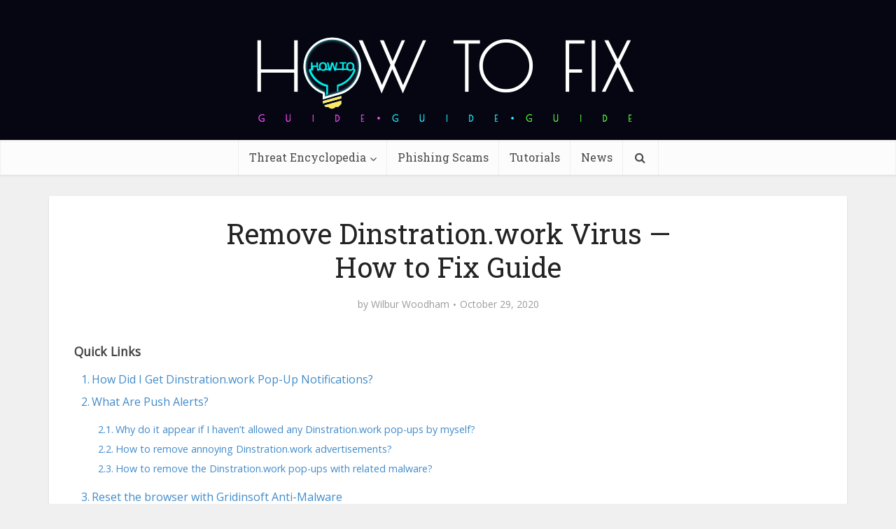

--- FILE ---
content_type: text/html; charset=UTF-8
request_url: https://howtofix.guide/dinstration-work-remove/
body_size: 32100
content:
<!DOCTYPE html><html lang="en-US" class="no-js no-svg"><head><meta http-equiv="Content-Type" content="text/html; charset=UTF-8" /><meta name="viewport" content="user-scalable=yes, width=device-width, initial-scale=1.0, maximum-scale=1, minimum-scale=1"><meta name="google-adsense-account" content="ca-pub-7099134004792292"><link rel="profile" href="https://gmpg.org/xfn/11" /><meta name='robots' content='index, follow, max-image-preview:large, max-snippet:-1, max-video-preview:-1' /><link rel="alternate" hreflang="en" href="https://howtofix.guide/dinstration-work-remove/" /><link rel="alternate" hreflang="x-default" href="https://howtofix.guide/dinstration-work-remove/" /><link media="all" href="https://howtofix.guide/wp-content/cache/autoptimize/css/autoptimize_4dd6d08a9603df3ed454e488dfad6868.css" rel="stylesheet"><link media="screen" href="https://howtofix.guide/wp-content/cache/autoptimize/css/autoptimize_8a2ca51f229fed280b700db5cb4ded9b.css" rel="stylesheet"><title>Remove Dinstration.work Virus — How to Fix Guide</title><meta name="description" content="How to remove Dinstration.work ads pop-ups? Dinstration.work may corrupt your browser’s performance, and create a lot of troubles." /><link rel="canonical" href="https://howtofix.guide/dinstration-work-remove/" /><meta property="og:locale" content="en_US" /><meta property="og:type" content="article" /><meta property="og:title" content="Remove Dinstration.work Virus — How to Fix Guide" /><meta property="og:description" content="How to remove Dinstration.work ads pop-ups? Dinstration.work may corrupt your browser’s performance, and create a lot of troubles." /><meta property="og:url" content="https://howtofix.guide/dinstration-work-remove/" /><meta property="og:site_name" content="How To Fix Guide" /><meta property="article:publisher" content="https://www.facebook.com/HowToFix.Guide/" /><meta property="article:published_time" content="2020-10-29T16:23:43+00:00" /><meta property="og:image" content="https://howtofix.guide/wp-content/uploads/2020/10/Dinstration-work-ads.jpg" /><meta property="og:image:width" content="1500" /><meta property="og:image:height" content="844" /><meta property="og:image:type" content="image/jpeg" /><meta name="author" content="Wilbur Woodham" /><meta name="twitter:card" content="summary_large_image" /><meta name="twitter:creator" content="@HowtofixG" /><meta name="twitter:site" content="@HowtofixG" /><meta name="twitter:label1" content="Written by" /><meta name="twitter:data1" content="Wilbur Woodham" /><meta name="twitter:label2" content="Est. reading time" /><meta name="twitter:data2" content="11 minutes" /> <script type="application/ld+json" class="yoast-schema-graph">{"@context":"https://schema.org","@graph":[{"@type":"Article","@id":"https://howtofix.guide/dinstration-work-remove/#article","isPartOf":{"@id":"https://howtofix.guide/dinstration-work-remove/"},"author":{"name":"Wilbur Woodham","@id":"https://howtofix.guide/#/schema/person/5fb07749b7393ca2e202bffe870bc426"},"headline":"Remove Dinstration.work Virus — How to Fix Guide","datePublished":"2020-10-29T16:23:43+00:00","mainEntityOfPage":{"@id":"https://howtofix.guide/dinstration-work-remove/"},"wordCount":2162,"commentCount":0,"publisher":{"@id":"https://howtofix.guide/#organization"},"image":{"@id":"https://howtofix.guide/dinstration-work-remove/#primaryimage"},"thumbnailUrl":"https://howtofix.guide/wp-content/uploads/2020/10/Dinstration-work-ads.jpg","articleSection":["Adware","Pop-up Ads"],"inLanguage":"en-US","potentialAction":[{"@type":"CommentAction","name":"Comment","target":["https://howtofix.guide/dinstration-work-remove/#respond"]}]},{"@type":"WebPage","@id":"https://howtofix.guide/dinstration-work-remove/","url":"https://howtofix.guide/dinstration-work-remove/","name":"Remove Dinstration.work Virus — How to Fix Guide","isPartOf":{"@id":"https://howtofix.guide/#website"},"primaryImageOfPage":{"@id":"https://howtofix.guide/dinstration-work-remove/#primaryimage"},"image":{"@id":"https://howtofix.guide/dinstration-work-remove/#primaryimage"},"thumbnailUrl":"https://howtofix.guide/wp-content/uploads/2020/10/Dinstration-work-ads.jpg","datePublished":"2020-10-29T16:23:43+00:00","description":"How to remove Dinstration.work ads pop-ups? Dinstration.work may corrupt your browser’s performance, and create a lot of troubles.","breadcrumb":{"@id":"https://howtofix.guide/dinstration-work-remove/#breadcrumb"},"inLanguage":"en-US","potentialAction":[{"@type":"ReadAction","target":["https://howtofix.guide/dinstration-work-remove/"]}]},{"@type":"ImageObject","inLanguage":"en-US","@id":"https://howtofix.guide/dinstration-work-remove/#primaryimage","url":"https://howtofix.guide/wp-content/uploads/2020/10/Dinstration-work-ads.jpg","contentUrl":"https://howtofix.guide/wp-content/uploads/2020/10/Dinstration-work-ads.jpg","width":1500,"height":844},{"@type":"BreadcrumbList","@id":"https://howtofix.guide/dinstration-work-remove/#breadcrumb","itemListElement":[{"@type":"ListItem","position":1,"name":"Home","item":"https://howtofix.guide/"},{"@type":"ListItem","position":2,"name":"Browser Hijacker","item":"https://howtofix.guide/category/browser-hijacker/"},{"@type":"ListItem","position":3,"name":"Pop-up Ads","item":"https://howtofix.guide/category/browser-hijacker/pop-up-ads/"},{"@type":"ListItem","position":4,"name":"Remove Dinstration.work Virus — How to Fix Guide"}]},{"@type":"WebSite","@id":"https://howtofix.guide/#website","url":"https://howtofix.guide/","name":"How To Fix Guide","description":"Solution for free fix computer after virus and ransomware attacks.","publisher":{"@id":"https://howtofix.guide/#organization"},"potentialAction":[{"@type":"SearchAction","target":{"@type":"EntryPoint","urlTemplate":"https://howtofix.guide/?s={search_term_string}"},"query-input":{"@type":"PropertyValueSpecification","valueRequired":true,"valueName":"search_term_string"}}],"inLanguage":"en-US"},{"@type":"Organization","@id":"https://howtofix.guide/#organization","name":"HowToFix.Guide","url":"https://howtofix.guide/","logo":{"@type":"ImageObject","inLanguage":"en-US","@id":"https://howtofix.guide/#/schema/logo/image/","url":"https://howtofix.guide/wp-content/uploads/2019/07/HowToFix-guru-logo-white.png","contentUrl":"https://howtofix.guide/wp-content/uploads/2019/07/HowToFix-guru-logo-white.png","width":533,"height":150,"caption":"HowToFix.Guide"},"image":{"@id":"https://howtofix.guide/#/schema/logo/image/"},"sameAs":["https://www.facebook.com/HowToFix.Guide/","https://x.com/HowtofixG","https://www.youtube.com/@fix-guide"]},{"@type":"Person","@id":"https://howtofix.guide/#/schema/person/5fb07749b7393ca2e202bffe870bc426","name":"Wilbur Woodham","image":{"@type":"ImageObject","inLanguage":"en-US","@id":"https://howtofix.guide/#/schema/person/image/","url":"https://secure.gravatar.com/avatar/e96903ce628aad7eb64ef0e06bfe4cc5c388fc9be2441580e441ca830be77a02?s=96&d=mm&r=g","contentUrl":"https://secure.gravatar.com/avatar/e96903ce628aad7eb64ef0e06bfe4cc5c388fc9be2441580e441ca830be77a02?s=96&d=mm&r=g","caption":"Wilbur Woodham"},"description":"I was a technical writer from early in my career, and consider IT Security one of my foundational skills. I’m sharing my experience here, and I hope you find it useful.","url":"https://howtofix.guide/author/wilbur/"}]}</script> <link rel='dns-prefetch' href='//fonts.googleapis.com' /><link href='https://www.google-analytics.com' rel='preconnect' /><link href='https://secure.gravatar.com' rel='preconnect' /><link href='https://fonts.googleapis.com' rel='preconnect' /><link href='https://c0.wp.com' rel='preconnect' /><link rel="alternate" type="application/rss+xml" title="How To Fix Guide &raquo; Feed" href="https://howtofix.guide/feed/" /><link rel="alternate" type="application/rss+xml" title="How To Fix Guide &raquo; Comments Feed" href="https://howtofix.guide/comments/feed/" /><link rel="alternate" type="application/rss+xml" title="How To Fix Guide &raquo; Remove Dinstration.work Virus — How to Fix Guide Comments Feed" href="https://howtofix.guide/dinstration-work-remove/feed/" /><link rel="alternate" title="oEmbed (JSON)" type="application/json+oembed" href="https://howtofix.guide/wp-json/oembed/1.0/embed?url=https%3A%2F%2Fhowtofix.guide%2Fdinstration-work-remove%2F" /><link rel="alternate" title="oEmbed (XML)" type="text/xml+oembed" href="https://howtofix.guide/wp-json/oembed/1.0/embed?url=https%3A%2F%2Fhowtofix.guide%2Fdinstration-work-remove%2F&#038;format=xml" />  <script src="//www.googletagmanager.com/gtag/js?id=G-2808EWDJG5"  data-cfasync="false" data-wpfc-render="false" type="text/javascript" async></script> <script data-cfasync="false" data-wpfc-render="false" type="text/javascript">var mi_version = '9.11.1';
				var mi_track_user = true;
				var mi_no_track_reason = '';
								var MonsterInsightsDefaultLocations = {"page_location":"https:\/\/howtofix.guide\/dinstration-work-remove\/"};
								if ( typeof MonsterInsightsPrivacyGuardFilter === 'function' ) {
					var MonsterInsightsLocations = (typeof MonsterInsightsExcludeQuery === 'object') ? MonsterInsightsPrivacyGuardFilter( MonsterInsightsExcludeQuery ) : MonsterInsightsPrivacyGuardFilter( MonsterInsightsDefaultLocations );
				} else {
					var MonsterInsightsLocations = (typeof MonsterInsightsExcludeQuery === 'object') ? MonsterInsightsExcludeQuery : MonsterInsightsDefaultLocations;
				}

								var disableStrs = [
										'ga-disable-G-2808EWDJG5',
									];

				/* Function to detect opted out users */
				function __gtagTrackerIsOptedOut() {
					for (var index = 0; index < disableStrs.length; index++) {
						if (document.cookie.indexOf(disableStrs[index] + '=true') > -1) {
							return true;
						}
					}

					return false;
				}

				/* Disable tracking if the opt-out cookie exists. */
				if (__gtagTrackerIsOptedOut()) {
					for (var index = 0; index < disableStrs.length; index++) {
						window[disableStrs[index]] = true;
					}
				}

				/* Opt-out function */
				function __gtagTrackerOptout() {
					for (var index = 0; index < disableStrs.length; index++) {
						document.cookie = disableStrs[index] + '=true; expires=Thu, 31 Dec 2099 23:59:59 UTC; path=/';
						window[disableStrs[index]] = true;
					}
				}

				if ('undefined' === typeof gaOptout) {
					function gaOptout() {
						__gtagTrackerOptout();
					}
				}
								window.dataLayer = window.dataLayer || [];

				window.MonsterInsightsDualTracker = {
					helpers: {},
					trackers: {},
				};
				if (mi_track_user) {
					function __gtagDataLayer() {
						dataLayer.push(arguments);
					}

					function __gtagTracker(type, name, parameters) {
						if (!parameters) {
							parameters = {};
						}

						if (parameters.send_to) {
							__gtagDataLayer.apply(null, arguments);
							return;
						}

						if (type === 'event') {
														parameters.send_to = monsterinsights_frontend.v4_id;
							var hookName = name;
							if (typeof parameters['event_category'] !== 'undefined') {
								hookName = parameters['event_category'] + ':' + name;
							}

							if (typeof MonsterInsightsDualTracker.trackers[hookName] !== 'undefined') {
								MonsterInsightsDualTracker.trackers[hookName](parameters);
							} else {
								__gtagDataLayer('event', name, parameters);
							}
							
						} else {
							__gtagDataLayer.apply(null, arguments);
						}
					}

					__gtagTracker('js', new Date());
					__gtagTracker('set', {
						'developer_id.dZGIzZG': true,
											});
					if ( MonsterInsightsLocations.page_location ) {
						__gtagTracker('set', MonsterInsightsLocations);
					}
										__gtagTracker('config', 'G-2808EWDJG5', {"forceSSL":"true"} );
										window.gtag = __gtagTracker;										(function () {
						/* https://developers.google.com/analytics/devguides/collection/analyticsjs/ */
						/* ga and __gaTracker compatibility shim. */
						var noopfn = function () {
							return null;
						};
						var newtracker = function () {
							return new Tracker();
						};
						var Tracker = function () {
							return null;
						};
						var p = Tracker.prototype;
						p.get = noopfn;
						p.set = noopfn;
						p.send = function () {
							var args = Array.prototype.slice.call(arguments);
							args.unshift('send');
							__gaTracker.apply(null, args);
						};
						var __gaTracker = function () {
							var len = arguments.length;
							if (len === 0) {
								return;
							}
							var f = arguments[len - 1];
							if (typeof f !== 'object' || f === null || typeof f.hitCallback !== 'function') {
								if ('send' === arguments[0]) {
									var hitConverted, hitObject = false, action;
									if ('event' === arguments[1]) {
										if ('undefined' !== typeof arguments[3]) {
											hitObject = {
												'eventAction': arguments[3],
												'eventCategory': arguments[2],
												'eventLabel': arguments[4],
												'value': arguments[5] ? arguments[5] : 1,
											}
										}
									}
									if ('pageview' === arguments[1]) {
										if ('undefined' !== typeof arguments[2]) {
											hitObject = {
												'eventAction': 'page_view',
												'page_path': arguments[2],
											}
										}
									}
									if (typeof arguments[2] === 'object') {
										hitObject = arguments[2];
									}
									if (typeof arguments[5] === 'object') {
										Object.assign(hitObject, arguments[5]);
									}
									if ('undefined' !== typeof arguments[1].hitType) {
										hitObject = arguments[1];
										if ('pageview' === hitObject.hitType) {
											hitObject.eventAction = 'page_view';
										}
									}
									if (hitObject) {
										action = 'timing' === arguments[1].hitType ? 'timing_complete' : hitObject.eventAction;
										hitConverted = mapArgs(hitObject);
										__gtagTracker('event', action, hitConverted);
									}
								}
								return;
							}

							function mapArgs(args) {
								var arg, hit = {};
								var gaMap = {
									'eventCategory': 'event_category',
									'eventAction': 'event_action',
									'eventLabel': 'event_label',
									'eventValue': 'event_value',
									'nonInteraction': 'non_interaction',
									'timingCategory': 'event_category',
									'timingVar': 'name',
									'timingValue': 'value',
									'timingLabel': 'event_label',
									'page': 'page_path',
									'location': 'page_location',
									'title': 'page_title',
									'referrer' : 'page_referrer',
								};
								for (arg in args) {
																		if (!(!args.hasOwnProperty(arg) || !gaMap.hasOwnProperty(arg))) {
										hit[gaMap[arg]] = args[arg];
									} else {
										hit[arg] = args[arg];
									}
								}
								return hit;
							}

							try {
								f.hitCallback();
							} catch (ex) {
							}
						};
						__gaTracker.create = newtracker;
						__gaTracker.getByName = newtracker;
						__gaTracker.getAll = function () {
							return [];
						};
						__gaTracker.remove = noopfn;
						__gaTracker.loaded = true;
						window['__gaTracker'] = __gaTracker;
					})();
									} else {
										console.log("");
					(function () {
						function __gtagTracker() {
							return null;
						}

						window['__gtagTracker'] = __gtagTracker;
						window['gtag'] = __gtagTracker;
					})();
									}</script> <style id='wp-img-auto-sizes-contain-inline-css' type='text/css'>img:is([sizes=auto i],[sizes^="auto," i]){contain-intrinsic-size:3000px 1500px}
/*# sourceURL=wp-img-auto-sizes-contain-inline-css */</style><style id='wp-emoji-styles-inline-css' type='text/css'>img.wp-smiley, img.emoji {
		display: inline !important;
		border: none !important;
		box-shadow: none !important;
		height: 1em !important;
		width: 1em !important;
		margin: 0 0.07em !important;
		vertical-align: -0.1em !important;
		background: none !important;
		padding: 0 !important;
	}
/*# sourceURL=wp-emoji-styles-inline-css */</style><style id='global-styles-inline-css' type='text/css'>:root{--wp--preset--aspect-ratio--square: 1;--wp--preset--aspect-ratio--4-3: 4/3;--wp--preset--aspect-ratio--3-4: 3/4;--wp--preset--aspect-ratio--3-2: 3/2;--wp--preset--aspect-ratio--2-3: 2/3;--wp--preset--aspect-ratio--16-9: 16/9;--wp--preset--aspect-ratio--9-16: 9/16;--wp--preset--color--black: #000000;--wp--preset--color--cyan-bluish-gray: #abb8c3;--wp--preset--color--white: #ffffff;--wp--preset--color--pale-pink: #f78da7;--wp--preset--color--vivid-red: #cf2e2e;--wp--preset--color--luminous-vivid-orange: #ff6900;--wp--preset--color--luminous-vivid-amber: #fcb900;--wp--preset--color--light-green-cyan: #7bdcb5;--wp--preset--color--vivid-green-cyan: #00d084;--wp--preset--color--pale-cyan-blue: #8ed1fc;--wp--preset--color--vivid-cyan-blue: #0693e3;--wp--preset--color--vivid-purple: #9b51e0;--wp--preset--color--vce-acc: #4c8ee4;--wp--preset--color--vce-meta: #9b9b9b;--wp--preset--color--vce-txt: #444444;--wp--preset--color--vce-bg: #ffffff;--wp--preset--color--vce-cat-0: ;--wp--preset--gradient--vivid-cyan-blue-to-vivid-purple: linear-gradient(135deg,rgb(6,147,227) 0%,rgb(155,81,224) 100%);--wp--preset--gradient--light-green-cyan-to-vivid-green-cyan: linear-gradient(135deg,rgb(122,220,180) 0%,rgb(0,208,130) 100%);--wp--preset--gradient--luminous-vivid-amber-to-luminous-vivid-orange: linear-gradient(135deg,rgb(252,185,0) 0%,rgb(255,105,0) 100%);--wp--preset--gradient--luminous-vivid-orange-to-vivid-red: linear-gradient(135deg,rgb(255,105,0) 0%,rgb(207,46,46) 100%);--wp--preset--gradient--very-light-gray-to-cyan-bluish-gray: linear-gradient(135deg,rgb(238,238,238) 0%,rgb(169,184,195) 100%);--wp--preset--gradient--cool-to-warm-spectrum: linear-gradient(135deg,rgb(74,234,220) 0%,rgb(151,120,209) 20%,rgb(207,42,186) 40%,rgb(238,44,130) 60%,rgb(251,105,98) 80%,rgb(254,248,76) 100%);--wp--preset--gradient--blush-light-purple: linear-gradient(135deg,rgb(255,206,236) 0%,rgb(152,150,240) 100%);--wp--preset--gradient--blush-bordeaux: linear-gradient(135deg,rgb(254,205,165) 0%,rgb(254,45,45) 50%,rgb(107,0,62) 100%);--wp--preset--gradient--luminous-dusk: linear-gradient(135deg,rgb(255,203,112) 0%,rgb(199,81,192) 50%,rgb(65,88,208) 100%);--wp--preset--gradient--pale-ocean: linear-gradient(135deg,rgb(255,245,203) 0%,rgb(182,227,212) 50%,rgb(51,167,181) 100%);--wp--preset--gradient--electric-grass: linear-gradient(135deg,rgb(202,248,128) 0%,rgb(113,206,126) 100%);--wp--preset--gradient--midnight: linear-gradient(135deg,rgb(2,3,129) 0%,rgb(40,116,252) 100%);--wp--preset--font-size--small: 13px;--wp--preset--font-size--medium: 20px;--wp--preset--font-size--large: 21px;--wp--preset--font-size--x-large: 42px;--wp--preset--font-size--normal: 16px;--wp--preset--font-size--huge: 28px;--wp--preset--spacing--20: 0.44rem;--wp--preset--spacing--30: 0.67rem;--wp--preset--spacing--40: 1rem;--wp--preset--spacing--50: 1.5rem;--wp--preset--spacing--60: 2.25rem;--wp--preset--spacing--70: 3.38rem;--wp--preset--spacing--80: 5.06rem;--wp--preset--shadow--natural: 6px 6px 9px rgba(0, 0, 0, 0.2);--wp--preset--shadow--deep: 12px 12px 50px rgba(0, 0, 0, 0.4);--wp--preset--shadow--sharp: 6px 6px 0px rgba(0, 0, 0, 0.2);--wp--preset--shadow--outlined: 6px 6px 0px -3px rgb(255, 255, 255), 6px 6px rgb(0, 0, 0);--wp--preset--shadow--crisp: 6px 6px 0px rgb(0, 0, 0);}:where(.is-layout-flex){gap: 0.5em;}:where(.is-layout-grid){gap: 0.5em;}body .is-layout-flex{display: flex;}.is-layout-flex{flex-wrap: wrap;align-items: center;}.is-layout-flex > :is(*, div){margin: 0;}body .is-layout-grid{display: grid;}.is-layout-grid > :is(*, div){margin: 0;}:where(.wp-block-columns.is-layout-flex){gap: 2em;}:where(.wp-block-columns.is-layout-grid){gap: 2em;}:where(.wp-block-post-template.is-layout-flex){gap: 1.25em;}:where(.wp-block-post-template.is-layout-grid){gap: 1.25em;}.has-black-color{color: var(--wp--preset--color--black) !important;}.has-cyan-bluish-gray-color{color: var(--wp--preset--color--cyan-bluish-gray) !important;}.has-white-color{color: var(--wp--preset--color--white) !important;}.has-pale-pink-color{color: var(--wp--preset--color--pale-pink) !important;}.has-vivid-red-color{color: var(--wp--preset--color--vivid-red) !important;}.has-luminous-vivid-orange-color{color: var(--wp--preset--color--luminous-vivid-orange) !important;}.has-luminous-vivid-amber-color{color: var(--wp--preset--color--luminous-vivid-amber) !important;}.has-light-green-cyan-color{color: var(--wp--preset--color--light-green-cyan) !important;}.has-vivid-green-cyan-color{color: var(--wp--preset--color--vivid-green-cyan) !important;}.has-pale-cyan-blue-color{color: var(--wp--preset--color--pale-cyan-blue) !important;}.has-vivid-cyan-blue-color{color: var(--wp--preset--color--vivid-cyan-blue) !important;}.has-vivid-purple-color{color: var(--wp--preset--color--vivid-purple) !important;}.has-black-background-color{background-color: var(--wp--preset--color--black) !important;}.has-cyan-bluish-gray-background-color{background-color: var(--wp--preset--color--cyan-bluish-gray) !important;}.has-white-background-color{background-color: var(--wp--preset--color--white) !important;}.has-pale-pink-background-color{background-color: var(--wp--preset--color--pale-pink) !important;}.has-vivid-red-background-color{background-color: var(--wp--preset--color--vivid-red) !important;}.has-luminous-vivid-orange-background-color{background-color: var(--wp--preset--color--luminous-vivid-orange) !important;}.has-luminous-vivid-amber-background-color{background-color: var(--wp--preset--color--luminous-vivid-amber) !important;}.has-light-green-cyan-background-color{background-color: var(--wp--preset--color--light-green-cyan) !important;}.has-vivid-green-cyan-background-color{background-color: var(--wp--preset--color--vivid-green-cyan) !important;}.has-pale-cyan-blue-background-color{background-color: var(--wp--preset--color--pale-cyan-blue) !important;}.has-vivid-cyan-blue-background-color{background-color: var(--wp--preset--color--vivid-cyan-blue) !important;}.has-vivid-purple-background-color{background-color: var(--wp--preset--color--vivid-purple) !important;}.has-black-border-color{border-color: var(--wp--preset--color--black) !important;}.has-cyan-bluish-gray-border-color{border-color: var(--wp--preset--color--cyan-bluish-gray) !important;}.has-white-border-color{border-color: var(--wp--preset--color--white) !important;}.has-pale-pink-border-color{border-color: var(--wp--preset--color--pale-pink) !important;}.has-vivid-red-border-color{border-color: var(--wp--preset--color--vivid-red) !important;}.has-luminous-vivid-orange-border-color{border-color: var(--wp--preset--color--luminous-vivid-orange) !important;}.has-luminous-vivid-amber-border-color{border-color: var(--wp--preset--color--luminous-vivid-amber) !important;}.has-light-green-cyan-border-color{border-color: var(--wp--preset--color--light-green-cyan) !important;}.has-vivid-green-cyan-border-color{border-color: var(--wp--preset--color--vivid-green-cyan) !important;}.has-pale-cyan-blue-border-color{border-color: var(--wp--preset--color--pale-cyan-blue) !important;}.has-vivid-cyan-blue-border-color{border-color: var(--wp--preset--color--vivid-cyan-blue) !important;}.has-vivid-purple-border-color{border-color: var(--wp--preset--color--vivid-purple) !important;}.has-vivid-cyan-blue-to-vivid-purple-gradient-background{background: var(--wp--preset--gradient--vivid-cyan-blue-to-vivid-purple) !important;}.has-light-green-cyan-to-vivid-green-cyan-gradient-background{background: var(--wp--preset--gradient--light-green-cyan-to-vivid-green-cyan) !important;}.has-luminous-vivid-amber-to-luminous-vivid-orange-gradient-background{background: var(--wp--preset--gradient--luminous-vivid-amber-to-luminous-vivid-orange) !important;}.has-luminous-vivid-orange-to-vivid-red-gradient-background{background: var(--wp--preset--gradient--luminous-vivid-orange-to-vivid-red) !important;}.has-very-light-gray-to-cyan-bluish-gray-gradient-background{background: var(--wp--preset--gradient--very-light-gray-to-cyan-bluish-gray) !important;}.has-cool-to-warm-spectrum-gradient-background{background: var(--wp--preset--gradient--cool-to-warm-spectrum) !important;}.has-blush-light-purple-gradient-background{background: var(--wp--preset--gradient--blush-light-purple) !important;}.has-blush-bordeaux-gradient-background{background: var(--wp--preset--gradient--blush-bordeaux) !important;}.has-luminous-dusk-gradient-background{background: var(--wp--preset--gradient--luminous-dusk) !important;}.has-pale-ocean-gradient-background{background: var(--wp--preset--gradient--pale-ocean) !important;}.has-electric-grass-gradient-background{background: var(--wp--preset--gradient--electric-grass) !important;}.has-midnight-gradient-background{background: var(--wp--preset--gradient--midnight) !important;}.has-small-font-size{font-size: var(--wp--preset--font-size--small) !important;}.has-medium-font-size{font-size: var(--wp--preset--font-size--medium) !important;}.has-large-font-size{font-size: var(--wp--preset--font-size--large) !important;}.has-x-large-font-size{font-size: var(--wp--preset--font-size--x-large) !important;}
/*# sourceURL=global-styles-inline-css */</style><style id='classic-theme-styles-inline-css' type='text/css'>/*! This file is auto-generated */
.wp-block-button__link{color:#fff;background-color:#32373c;border-radius:9999px;box-shadow:none;text-decoration:none;padding:calc(.667em + 2px) calc(1.333em + 2px);font-size:1.125em}.wp-block-file__button{background:#32373c;color:#fff;text-decoration:none}
/*# sourceURL=/wp-includes/css/classic-themes.min.css */</style><style id='ez-toc-inline-css' type='text/css'>div#ez-toc-container .ez-toc-title {font-size: 110%;}div#ez-toc-container .ez-toc-title {font-weight: 600;}div#ez-toc-container ul li , div#ez-toc-container ul li a {font-size: 100%;}div#ez-toc-container ul li , div#ez-toc-container ul li a {font-weight: 500;}div#ez-toc-container nav ul ul li {font-size: 90%;}div#ez-toc-container {background: #ffffff;border: 1px solid #ffffff;width: 100%;}div#ez-toc-container p.ez-toc-title , #ez-toc-container .ez_toc_custom_title_icon , #ez-toc-container .ez_toc_custom_toc_icon {color: #595959;}div#ez-toc-container ul.ez-toc-list a {color: #428bca;}div#ez-toc-container ul.ez-toc-list a:hover {color: #2a6496;}div#ez-toc-container ul.ez-toc-list a:visited {color: #428bca;}.ez-toc-counter nav ul li a::before {color: ;}.ez-toc-box-title {font-weight: bold; margin-bottom: 10px; text-align: center; text-transform: uppercase; letter-spacing: 1px; color: #666; padding-bottom: 5px;position:absolute;top:-4%;left:5%;background-color: inherit;transition: top 0.3s ease;}.ez-toc-box-title.toc-closed {top:-25%;}
.ez-toc-container-direction {direction: ltr;}.ez-toc-counter ul{counter-reset: item ;}.ez-toc-counter nav ul li a::before {content: counters(item, '.', decimal) '. ';display: inline-block;counter-increment: item;flex-grow: 0;flex-shrink: 0;margin-right: .2em; float: left; }.ez-toc-widget-direction {direction: ltr;}.ez-toc-widget-container ul{counter-reset: item ;}.ez-toc-widget-container nav ul li a::before {content: counters(item, '.', decimal) '. ';display: inline-block;counter-increment: item;flex-grow: 0;flex-shrink: 0;margin-right: .2em; float: left; }
/*# sourceURL=ez-toc-inline-css */</style><link rel='stylesheet' id='vce-fonts-css' href='https://fonts.googleapis.com/css2?family=Open%20Sans:wght@400&#038;family=Roboto%20Slab:wght@400' type='text/css' media='all' /><style id='vce-style-inline-css' type='text/css'>body, button, input, select, textarea {font-size: 1.6rem;}.vce-single .entry-headline p{font-size: 2.2rem;}.main-navigation a{font-size: 1.6rem;}.sidebar .widget-title{font-size: 1.8rem;}.sidebar .widget, .vce-lay-c .entry-content, .vce-lay-h .entry-content {font-size: 1.4rem;}.vce-featured-link-article{font-size: 5.2rem;}.vce-featured-grid-big.vce-featured-grid .vce-featured-link-article{font-size: 3.4rem;}.vce-featured-grid .vce-featured-link-article{font-size: 2.2rem;}h1 { font-size: 4.5rem; }h2 { font-size: 4.0rem; }h3 { font-size: 3.5rem; }h4 { font-size: 2.5rem; }h5 { font-size: 2.0rem; }h6 { font-size: 1.8rem; }.comment-reply-title, .main-box-title{font-size: 2.2rem;}h1.entry-title{font-size: 4.5rem;}.vce-lay-a .entry-title a{font-size: 3.4rem;}.vce-lay-b .entry-title{font-size: 2.4rem;}.vce-lay-c .entry-title, .vce-sid-none .vce-lay-c .entry-title{font-size: 2.2rem;}.vce-lay-d .entry-title{font-size: 1.5rem;}.vce-lay-e .entry-title{font-size: 1.4rem;}.vce-lay-f .entry-title{font-size: 1.4rem;}.vce-lay-g .entry-title a, .vce-lay-g .entry-title a:hover{font-size: 3.0rem;}.vce-lay-h .entry-title{font-size: 2.4rem;}.entry-meta div,.entry-meta div a,.vce-lay-g .meta-item,.vce-lay-c .meta-item{font-size: 1.4rem;}.vce-lay-d .meta-category a,.vce-lay-d .entry-meta div,.vce-lay-d .entry-meta div a,.vce-lay-e .entry-meta div,.vce-lay-e .entry-meta div a,.vce-lay-e .fn,.vce-lay-e .meta-item{font-size: 1.3rem;}body {background-color:#f0f0f0;}body,.mks_author_widget h3,.site-description,.meta-category a,textarea {font-family: 'Open Sans';font-weight: 400;}h1,h2,h3,h4,h5,h6,blockquote,.vce-post-link,.site-title,.site-title a,.main-box-title,.comment-reply-title,.entry-title a,.vce-single .entry-headline p,.vce-prev-next-link,.author-title,.mks_pullquote,.widget_rss ul li .rsswidget,#bbpress-forums .bbp-forum-title,#bbpress-forums .bbp-topic-permalink {font-family: 'Roboto Slab';font-weight: 400;}.main-navigation a,.sidr a{font-family: 'Roboto Slab';font-weight: 400;}.vce-single .entry-content,.vce-single .entry-headline,.vce-single .entry-footer,.vce-share-bar {width: 760px;}.vce-lay-a .lay-a-content{width: 760px;max-width: 760px;}.vce-page .entry-content,.vce-page .entry-title-page {width: 760px;}.vce-sid-none .vce-single .entry-content,.vce-sid-none .vce-single .entry-headline,.vce-sid-none .vce-single .entry-footer {width: 1090px;}.vce-sid-none .vce-page .entry-content,.vce-sid-none .vce-page .entry-title-page,.error404 .entry-content {width: 1090px;max-width: 1090px;}body, button, input, select, textarea{color: #444444;}h1,h2,h3,h4,h5,h6,.entry-title a,.prev-next-nav a,#bbpress-forums .bbp-forum-title, #bbpress-forums .bbp-topic-permalink,.woocommerce ul.products li.product .price .amount{color: #232323;}a,.entry-title a:hover,.vce-prev-next-link:hover,.vce-author-links a:hover,.required,.error404 h4,.prev-next-nav a:hover,#bbpress-forums .bbp-forum-title:hover, #bbpress-forums .bbp-topic-permalink:hover,.woocommerce ul.products li.product h3:hover,.woocommerce ul.products li.product h3:hover mark,.main-box-title a:hover{color: #4c8ee4;}.vce-square,.vce-main-content .mejs-controls .mejs-time-rail .mejs-time-current,button,input[type="button"],input[type="reset"],input[type="submit"],.vce-button,.pagination-wapper a,#vce-pagination .next.page-numbers,#vce-pagination .prev.page-numbers,#vce-pagination .page-numbers,#vce-pagination .page-numbers.current,.vce-link-pages a,#vce-pagination a,.vce-load-more a,.vce-slider-pagination .owl-nav > div,.vce-mega-menu-posts-wrap .owl-nav > div,.comment-reply-link:hover,.vce-featured-section a,.vce-lay-g .vce-featured-info .meta-category a,.vce-404-menu a,.vce-post.sticky .meta-image:before,#vce-pagination .page-numbers:hover,#bbpress-forums .bbp-pagination .current,#bbpress-forums .bbp-pagination a:hover,.woocommerce #respond input#submit,.woocommerce a.button,.woocommerce button.button,.woocommerce input.button,.woocommerce ul.products li.product .added_to_cart,.woocommerce #respond input#submit:hover,.woocommerce a.button:hover,.woocommerce button.button:hover,.woocommerce input.button:hover,.woocommerce ul.products li.product .added_to_cart:hover,.woocommerce #respond input#submit.alt,.woocommerce a.button.alt,.woocommerce button.button.alt,.woocommerce input.button.alt,.woocommerce #respond input#submit.alt:hover, .woocommerce a.button.alt:hover, .woocommerce button.button.alt:hover, .woocommerce input.button.alt:hover,.woocommerce span.onsale,.woocommerce .widget_price_filter .ui-slider .ui-slider-range,.woocommerce .widget_price_filter .ui-slider .ui-slider-handle,.comments-holder .navigation .page-numbers.current,.vce-lay-a .vce-read-more:hover,.vce-lay-c .vce-read-more:hover,body div.wpforms-container-full .wpforms-form input[type=submit], body div.wpforms-container-full .wpforms-form button[type=submit], body div.wpforms-container-full .wpforms-form .wpforms-page-button,body div.wpforms-container-full .wpforms-form input[type=submit]:hover, body div.wpforms-container-full .wpforms-form button[type=submit]:hover, body div.wpforms-container-full .wpforms-form .wpforms-page-button:hover,.wp-block-search__button {background-color: #4c8ee4;}#vce-pagination .page-numbers,.comments-holder .navigation .page-numbers{background: transparent;color: #4c8ee4;border: 1px solid #4c8ee4;}.comments-holder .navigation .page-numbers:hover{background: #4c8ee4;border: 1px solid #4c8ee4;}.bbp-pagination-links a{background: transparent;color: #4c8ee4;border: 1px solid #4c8ee4 !important;}#vce-pagination .page-numbers.current,.bbp-pagination-links span.current,.comments-holder .navigation .page-numbers.current{border: 1px solid #4c8ee4;}.widget_categories .cat-item:before,.widget_categories .cat-item .count{background: #4c8ee4;}.comment-reply-link,.vce-lay-a .vce-read-more,.vce-lay-c .vce-read-more{border: 1px solid #4c8ee4;}.entry-meta div,.entry-meta-count,.entry-meta div a,.comment-metadata a,.meta-category span,.meta-author-wrapped,.wp-caption .wp-caption-text,.widget_rss .rss-date,.sidebar cite,.site-footer cite,.sidebar .vce-post-list .entry-meta div,.sidebar .vce-post-list .entry-meta div a,.sidebar .vce-post-list .fn,.sidebar .vce-post-list .fn a,.site-footer .vce-post-list .entry-meta div,.site-footer .vce-post-list .entry-meta div a,.site-footer .vce-post-list .fn,.site-footer .vce-post-list .fn a,#bbpress-forums .bbp-topic-started-by,#bbpress-forums .bbp-topic-started-in,#bbpress-forums .bbp-forum-info .bbp-forum-content,#bbpress-forums p.bbp-topic-meta,span.bbp-admin-links a,.bbp-reply-post-date,#bbpress-forums li.bbp-header,#bbpress-forums li.bbp-footer,.woocommerce .woocommerce-result-count,.woocommerce .product_meta{color: #9b9b9b;}.main-box-title, .comment-reply-title, .main-box-head{background: #ffffff;color: #232323;}.main-box-title a{color: #232323;}.sidebar .widget .widget-title a{color: #232323;}.main-box,.comment-respond,.prev-next-nav{background: #f9f9f9;}.vce-post,ul.comment-list > li.comment,.main-box-single,.ie8 .vce-single,#disqus_thread,.vce-author-card,.vce-author-card .vce-content-outside,.mks-bredcrumbs-container,ul.comment-list > li.pingback{background: #ffffff;}.mks_tabs.horizontal .mks_tab_nav_item.active{border-bottom: 1px solid #ffffff;}.mks_tabs.horizontal .mks_tab_item,.mks_tabs.vertical .mks_tab_nav_item.active,.mks_tabs.horizontal .mks_tab_nav_item.active{background: #ffffff;}.mks_tabs.vertical .mks_tab_nav_item.active{border-right: 1px solid #ffffff;}#vce-pagination,.vce-slider-pagination .owl-controls,.vce-content-outside,.comments-holder .navigation{background: #f3f3f3;}.sidebar .widget-title{background: #ffffff;color: #232323;}.sidebar .widget{background: #f9f9f9;}.sidebar .widget,.sidebar .widget li a,.sidebar .mks_author_widget h3 a,.sidebar .mks_author_widget h3,.sidebar .vce-search-form .vce-search-input,.sidebar .vce-search-form .vce-search-input:focus{color: #444444;}.sidebar .widget li a:hover,.sidebar .widget a,.widget_nav_menu li.menu-item-has-children:hover:after,.widget_pages li.page_item_has_children:hover:after{color: #4c8ee4;}.sidebar .tagcloud a {border: 1px solid #4c8ee4;}.sidebar .mks_author_link,.sidebar .tagcloud a:hover,.sidebar .mks_themeforest_widget .more,.sidebar button,.sidebar input[type="button"],.sidebar input[type="reset"],.sidebar input[type="submit"],.sidebar .vce-button,.sidebar .bbp_widget_login .button{background-color: #4c8ee4;}.sidebar .mks_author_widget .mks_autor_link_wrap,.sidebar .mks_themeforest_widget .mks_read_more,.widget .meks-instagram-follow-link {background: #f3f3f3;}.sidebar #wp-calendar caption,.sidebar .recentcomments,.sidebar .post-date,.sidebar #wp-calendar tbody{color: rgba(68,68,68,0.7);}.site-footer{background: #373941;}.site-footer .widget-title{color: #ffffff;}.site-footer,.site-footer .widget,.site-footer .widget li a,.site-footer .mks_author_widget h3 a,.site-footer .mks_author_widget h3,.site-footer .vce-search-form .vce-search-input,.site-footer .vce-search-form .vce-search-input:focus{color: #f9f9f9;}.site-footer .widget li a:hover,.site-footer .widget a,.site-info a{color: #4c8ee4;}.site-footer .tagcloud a {border: 1px solid #4c8ee4;}.site-footer .mks_author_link,.site-footer .mks_themeforest_widget .more,.site-footer button,.site-footer input[type="button"],.site-footer input[type="reset"],.site-footer input[type="submit"],.site-footer .vce-button,.site-footer .tagcloud a:hover{background-color: #4c8ee4;}.site-footer #wp-calendar caption,.site-footer .recentcomments,.site-footer .post-date,.site-footer #wp-calendar tbody,.site-footer .site-info{color: rgba(249,249,249,0.7);}.top-header,.top-nav-menu li .sub-menu{background: #3a3a3a;}.top-header,.top-header a{color: #ffffff;}.top-header .vce-search-form .vce-search-input,.top-header .vce-search-input:focus,.top-header .vce-search-submit{color: #ffffff;}.top-header .vce-search-form .vce-search-input::-webkit-input-placeholder { color: #ffffff;}.top-header .vce-search-form .vce-search-input:-moz-placeholder { color: #ffffff;}.top-header .vce-search-form .vce-search-input::-moz-placeholder { color: #ffffff;}.top-header .vce-search-form .vce-search-input:-ms-input-placeholder { color: #ffffff;}.header-1-wrapper{height: 200px;padding-top: 30px;}.header-2-wrapper,.header-3-wrapper{height: 200px;}.header-2-wrapper .site-branding,.header-3-wrapper .site-branding{top: 30px;left: 0px;}.site-title a, .site-title a:hover{color: #232323;}.site-description{color: #aaaaaa;}.main-header{background-color: #060612;}.header-bottom-wrapper{background: #fcfcfc;}.vce-header-ads{margin: 55px 0;}.header-3-wrapper .nav-menu > li > a{padding: 90px 15px;}.header-sticky,.sidr{background: rgba(252,252,252,0.95);}.ie8 .header-sticky{background: #060612;}.main-navigation a,.nav-menu .vce-mega-menu > .sub-menu > li > a,.sidr li a,.vce-menu-parent{color: #4a4a4a;}.nav-menu > li:hover > a,.nav-menu > .current_page_item > a,.nav-menu > .current-menu-item > a,.nav-menu > .current-menu-ancestor > a,.main-navigation a.vce-item-selected,.main-navigation ul ul li:hover > a,.nav-menu ul .current-menu-item a,.nav-menu ul .current_page_item a,.vce-menu-parent:hover,.sidr li a:hover,.sidr li.sidr-class-current_page_item > a,.main-navigation li.current-menu-item.fa:before,.vce-responsive-nav{color: #4c8ee4;}#sidr-id-vce_main_navigation_menu .soc-nav-menu li a:hover {color: #ffffff;}.nav-menu > li:hover > a,.nav-menu > .current_page_item > a,.nav-menu > .current-menu-item > a,.nav-menu > .current-menu-ancestor > a,.main-navigation a.vce-item-selected,.main-navigation ul ul,.header-sticky .nav-menu > .current_page_item:hover > a,.header-sticky .nav-menu > .current-menu-item:hover > a,.header-sticky .nav-menu > .current-menu-ancestor:hover > a,.header-sticky .main-navigation a.vce-item-selected:hover{background-color: #ffffff;}.search-header-wrap ul {border-top: 2px solid #4c8ee4;}.vce-cart-icon a.vce-custom-cart span,.sidr-class-vce-custom-cart .sidr-class-vce-cart-count {background: #4c8ee4;font-family: 'Open Sans';}.vce-border-top .main-box-title{border-top: 2px solid #4c8ee4;}.tagcloud a:hover,.sidebar .widget .mks_author_link,.sidebar .widget.mks_themeforest_widget .more,.site-footer .widget .mks_author_link,.site-footer .widget.mks_themeforest_widget .more,.vce-lay-g .entry-meta div,.vce-lay-g .fn,.vce-lay-g .fn a{color: #FFF;}.vce-featured-header .vce-featured-header-background{opacity: 0.5}.vce-featured-grid .vce-featured-header-background,.vce-post-big .vce-post-img:after,.vce-post-slider .vce-post-img:after{opacity: 0.5}.vce-featured-grid .owl-item:hover .vce-grid-text .vce-featured-header-background,.vce-post-big li:hover .vce-post-img:after,.vce-post-slider li:hover .vce-post-img:after {opacity: 0.8}.vce-featured-grid.vce-featured-grid-big .vce-featured-header-background,.vce-post-big .vce-post-img:after,.vce-post-slider .vce-post-img:after{opacity: 0.5}.vce-featured-grid.vce-featured-grid-big .owl-item:hover .vce-grid-text .vce-featured-header-background,.vce-post-big li:hover .vce-post-img:after,.vce-post-slider li:hover .vce-post-img:after {opacity: 0.8}#back-top {background: #323232}.sidr input[type=text]{background: rgba(74,74,74,0.1);color: rgba(74,74,74,0.5);}.is-style-solid-color{background-color: #4c8ee4;color: #ffffff;}.wp-block-image figcaption{color: #9b9b9b;}.wp-block-cover .wp-block-cover-image-text, .wp-block-cover .wp-block-cover-text, .wp-block-cover h2, .wp-block-cover-image .wp-block-cover-image-text, .wp-block-cover-image .wp-block-cover-text, .wp-block-cover-image h2,p.has-drop-cap:not(:focus)::first-letter,p.wp-block-subhead{font-family: 'Roboto Slab';font-weight: 400;}.wp-block-cover .wp-block-cover-image-text, .wp-block-cover .wp-block-cover-text, .wp-block-cover h2, .wp-block-cover-image .wp-block-cover-image-text, .wp-block-cover-image .wp-block-cover-text, .wp-block-cover-image h2{font-size: 2.5rem;}p.wp-block-subhead{font-size: 2.2rem;}.wp-block-button__link{background: #4c8ee4}.wp-block-search .wp-block-search__button{color: #ffffff}.meta-image:hover a img,.vce-lay-h .img-wrap:hover .meta-image > img,.img-wrp:hover img,.vce-gallery-big:hover img,.vce-gallery .gallery-item:hover img,.wp-block-gallery .blocks-gallery-item:hover img,.vce_posts_widget .vce-post-big li:hover img,.vce-featured-grid .owl-item:hover img,.vce-post-img:hover img,.mega-menu-img:hover img{-webkit-transform: scale(1.1);-moz-transform: scale(1.1);-o-transform: scale(1.1);-ms-transform: scale(1.1);transform: scale(1.1);}.has-small-font-size{ font-size: 1.2rem;}.has-large-font-size{ font-size: 1.9rem;}.has-huge-font-size{ font-size: 2.3rem;}@media(min-width: 671px){.has-small-font-size{ font-size: 1.3rem;}.has-normal-font-size{ font-size: 1.6rem;}.has-large-font-size{ font-size: 2.1rem;}.has-huge-font-size{ font-size: 2.8rem;}}.has-vce-acc-background-color{ background-color: #4c8ee4;}.has-vce-acc-color{ color: #4c8ee4;}.has-vce-meta-background-color{ background-color: #9b9b9b;}.has-vce-meta-color{ color: #9b9b9b;}.has-vce-txt-background-color{ background-color: #444444;}.has-vce-txt-color{ color: #444444;}.has-vce-bg-background-color{ background-color: #ffffff;}.has-vce-bg-color{ color: #ffffff;}.has-vce-cat-0-background-color{ background-color: ;}.has-vce-cat-0-color{ color: ;}
/*# sourceURL=vce-style-inline-css */</style><style id='__EPYT__style-inline-css' type='text/css'>.epyt-gallery-thumb {
                        width: 33.333%;
                }
                
/*# sourceURL=__EPYT__style-inline-css */</style><style id='rocket-lazyload-inline-css' type='text/css'>.rll-youtube-player{position:relative;padding-bottom:56.23%;height:0;overflow:hidden;max-width:100%;}.rll-youtube-player:focus-within{outline: 2px solid currentColor;outline-offset: 5px;}.rll-youtube-player iframe{position:absolute;top:0;left:0;width:100%;height:100%;z-index:100;background:0 0}.rll-youtube-player img{bottom:0;display:block;left:0;margin:auto;max-width:100%;width:100%;position:absolute;right:0;top:0;border:none;height:auto;-webkit-transition:.4s all;-moz-transition:.4s all;transition:.4s all}.rll-youtube-player img:hover{-webkit-filter:brightness(75%)}.rll-youtube-player .play{height:100%;width:100%;left:0;top:0;position:absolute;background:url(https://howtofix.guide/wp-content/plugins/rocket-lazy-load/assets/img/youtube.png) no-repeat center;background-color: transparent !important;cursor:pointer;border:none;}.wp-embed-responsive .wp-has-aspect-ratio .rll-youtube-player{position:absolute;padding-bottom:0;width:100%;height:100%;top:0;bottom:0;left:0;right:0}
/*# sourceURL=rocket-lazyload-inline-css */</style> <script type="text/javascript" id="jquery-core-js-extra">var ctf = {"ajax_url":"https://howtofix.guide/wp-admin/admin-ajax.php"};
//# sourceURL=jquery-core-js-extra</script> <script type="text/javascript" src="https://howtofix.guide/wp-includes/js/jquery/jquery.min.js" id="jquery-core-js"></script> <script type="text/javascript" id="wpml-cookie-js-extra">var wpml_cookies = {"wp-wpml_current_language":{"value":"en","expires":1,"path":"/"}};
var wpml_cookies = {"wp-wpml_current_language":{"value":"en","expires":1,"path":"/"}};
//# sourceURL=wpml-cookie-js-extra</script> <script data-cfasync="false" data-wpfc-render="false" type="text/javascript" id='monsterinsights-frontend-script-js-extra'>var monsterinsights_frontend = {"js_events_tracking":"true","download_extensions":"doc,pdf,ppt,zip,xls,docx,pptx,xlsx","inbound_paths":"[{\"path\":\"\\\/go\\\/\",\"label\":\"affiliate\"},{\"path\":\"\\\/recommend\\\/\",\"label\":\"affiliate\"}]","home_url":"https:\/\/howtofix.guide","hash_tracking":"false","v4_id":"G-2808EWDJG5"};</script> <script type="text/javascript" id="__ytprefs__-js-extra">var _EPYT_ = {"ajaxurl":"https://howtofix.guide/wp-admin/admin-ajax.php","security":"cc5cb792a1","gallery_scrolloffset":"20","eppathtoscripts":"https://howtofix.guide/wp-content/plugins/youtube-embed-plus/scripts/","eppath":"https://howtofix.guide/wp-content/plugins/youtube-embed-plus/","epresponsiveselector":"[\"iframe.__youtube_prefs_widget__\"]","epdovol":"1","version":"14.2.4","evselector":"iframe.__youtube_prefs__[src], iframe[src*=\"youtube.com/embed/\"], iframe[src*=\"youtube-nocookie.com/embed/\"]","ajax_compat":"","maxres_facade":"eager","ytapi_load":"light","pause_others":"","stopMobileBuffer":"1","facade_mode":"1","not_live_on_channel":""};
//# sourceURL=__ytprefs__-js-extra</script> <script type="text/javascript" id="wpml-xdomain-data-js-extra">var wpml_xdomain_data = {"css_selector":"wpml-ls-item","ajax_url":"https://howtofix.guide/wp-admin/admin-ajax.php","current_lang":"en","_nonce":"da7dd87003"};
//# sourceURL=wpml-xdomain-data-js-extra</script> <link rel="https://api.w.org/" href="https://howtofix.guide/wp-json/" /><link rel="alternate" title="JSON" type="application/json" href="https://howtofix.guide/wp-json/wp/v2/posts/45037" /><link rel="EditURI" type="application/rsd+xml" title="RSD" href="https://howtofix.guide/xmlrpc.php?rsd" /><meta name="generator" content="WordPress 6.9" /><link rel='shortlink' href='https://howtofix.guide/?p=45037' /><meta name="generator" content="Redux 4.5.9" /><meta name="generator" content="WPML ver:4.6.9 stt:61,1,4,3,21,25,27,28,29,42,2,53;" /> <script type="text/javascript">var ajaxurl = "https://howtofix.guide/wp-admin/admin-ajax.php";</script><style type="text/css">.wpsdc-drop-cap {
				float : left;				
				padding : 0.25em 0.05em 0.25em 0;				
				font-size : 5em;
				line-height : 0.4em;}</style><style type="text/css">.recentcomments a{display:inline !important;padding:0 !important;margin:0 !important;}</style><link rel="icon" href="https://howtofix.guide/wp-content/uploads/2023/06/lamp2-65x65.png" sizes="32x32" /><link rel="icon" href="https://howtofix.guide/wp-content/uploads/2023/06/lamp2-300x300.png" sizes="192x192" /><link rel="apple-touch-icon" href="https://howtofix.guide/wp-content/uploads/2023/06/lamp2-300x300.png" /><meta name="msapplication-TileImage" content="https://howtofix.guide/wp-content/uploads/2023/06/lamp2-300x300.png" /><style type="text/css" id="wp-custom-css">div.scenario {
	margin: 30px;
}
div#ez-toc-container ul li a {
    line-height: 2.0;
}
#ez-toc-container ul, div.ez-toc-widget-container, div.ez-toc-widget-container li {
    margin: 10px;
}
.entry-content h3 {
    padding: 20px;
    margin-top: 20px;  
}
.entry-content h2 {
    text-align: center;
    background: #f7f7f7;
    padding: 20px;
    margin-top: 20px;  
}

.htf_noteb {
    background: url(/wp-content/uploads/2023/09/info.webp) #F0F7FB no-repeat 24px center;
    background-size: 40px;
}
.htf_noteb {
    border-radius: 8px;
    padding: 20px;
    margin: 40px 0;
    display: block;
    border-radius: 8px;
    padding: 15px 15px 15px 100px;
    background-size: 40px;
}
.site-footer .widget {
    padding: 20px 20px 15px;
}
.eds-animate {
    overflow: unset;
}
.num {
    background: #EDEDED;
    border-radius: 2em;
    -moz-border-radius: 2em;
    -webkit-border-radius: 2em;    
    display: inline-block;
    font-weight: bold;
		line-height: 2em;
    margin-right: 5px;
    text-align: center;
    width: 2em;
}

.vce-single .b5 {
	font-size:2.0rem;
	color: #232323;
	font-family: 'Roboto Slab';
  font-weight: 400;
	margin-bottom: 40pt;
  line-height: 1.5;
}
.vce-single .b4 {
	font-size:2.5rem;
	color: #232323;
	font-family: 'Roboto Slab';
  font-weight: 400;
}
.vce-single .b3 {
	font-size:3.5rem;
	color: #232323;
	font-family: 'Roboto Slab';
  font-weight: 400;
}
.vce-single .b2 {
	font-size:4.0rem;
	color: #232323;
	font-family: 'Roboto Slab';
  font-weight: 400;
}
.su-table table td {
    word-wrap: break-word;
}
.vce-lay-h .entry-content p {
    margin-bottom: 15px;
    margin-top: 15px;
}
.entry-content h5 {
	margin-bottom: 40pt;
}

.entry-content blockquote {
		border-left: thick solid #666;
		padding-left: 50px;
		font-size: 1.9rem;
		font-family: 'Roboto Slab';
	
}
.entry-content p {
	line-height: 1.9;
}
.entry-content li {
	padding: 10px;
}
.ctf-tweets {
	margin:15px 15px 15px 15px;
	
}

pre {
    white-space: pre-wrap;   
    white-space: -moz-pre-wrap;  
    white-space: -pre-wrap; 
    white-space: -o-pre-wrap;
    word-wrap: break-word;  
}
h1.entry-title {
    font-size: 4.0rem;
}
#snippet-box { max-width: 100%; padding: 10px;
font-family: 'Josefin Sans', sans-serif;
font-size: 14px !important;
box-shadow: 0 0 20px rgba(0, 0, 0, 0.1);
}

.vce-lay-c .entry-content, .vce-lay-h .entry-content {
    text-align: justify;
    padding: 0 20px;
    line-height: 22px;
}

.wp-review-darkside-template table {
	background-color:#0000
}
.c-twitter-post-widget {
    font-weight: unset;
    font-size: 16px;
    background: #4da7de;
}
.ctf-twitterlink {
	font-size: 14px !important;
}
.ctf-item {
  background: #4da7de url(/img/twitter-blue.svg) 90% 90% no-repeat;
	background-size: 7rem;
}

.ctf-tweet-actions a {
  color: #fff !important;
}

.ctf-tweet-date {
  font-size: 19px !important;
}

.ctf-tweet-text {
	line-height: 1.8 !important;
}

.ctf-tweet-text  a {
  position: relative;
  color: #aaa;
  
}

.ctf-tweet-text a:hover {
  color: #4da7de !important;
	background-position: 95% 100%;
}

.download-wrap {
	display: flex;
	justify-content: space-between;
	align-items: flex-start;
	margin: 20px 0 0;
}
.dwn-img-wrap {
	    margin: 0px 10px 50px;
}
.dwn-img-wrap img {
	margin-bottom: 0;
	height: 240px;
	width: auto
}
.page-download-btn {
	font-size: 16px !important;
  padding: 25px 40px !important;
}
.download-wrap span.download {
    display: inline-block;
    background: #02508a;
    position: relative;
    line-height: 62px;
    border-radius: 6px;
    margin-top: 10px;
	
    -webkit-transition-duration: .8s;
    -webkit-transition-property: width;
    transition-property: width;
    transition-duration: .8s;
    width: 100%;
    overflow: hidden;
    color: #fff;
    text-transform: uppercase;
    font-weight: 600;
    font-size: 16px;
    text-align: center;
    cursor: pointer;
		padding: 0 55px;
    transition: all .3s ease-in-out;
}
.download-btn-wrap {
		width:54%;
		text-align:center;
	  display: flex;
		flex-direction: column;
    justify-content: center;
    align-items: center;
		margin: 20px 0 0;
}
.info-links a {
	font-size: 13px;
}
.mks-bredcrumbs-container {	
	display:none;
	}

.mpp-toc-title h2  {
	font-size: 20px;
}
.mpp-toc  li  {
	font-size: 14px;
}

.info_table td  {		
  border-bottom: 1px solid rgba(0,0,0,.1);
	
	
  border-right: 0px;
}
.info_table tr td:first-child {
	text-align: right!important;	
	width: 30%;	
	padding-bottom: 20px!important
}

.info_table tr td:first-child,
.info_table tr td:first-child span {	
	font-weight: 600;
	color: #343434!important;
	font-size: 18px;
}
.wpml-ls-statics-post_translations {
    clear: both;
    text-align: center;
}
#post-18642 .entry-content {
		width: 1100px;
    max-width: 1050px;
}

/* Coupon */
    .coupon-block {
      padding: 20px;
      background-color: #fff;
      border: 1px solid #000;
      margin: 30px 0;
      position: relative;
    }
    .coupon-box-wrap {
      position: relative;
      display: flex;
      justify-content: space-between;
      align-items: flex-start;
      padding: 30px;
			-webkit-box-shadow: 0 1px 12px -4px rgba(0,0,0,0.2);
    box-shadow: 0 1px 12px -4px rgba(0,0,0,0.2);
    }
    .coupon-box-wrap::before {
      content: "";
      position: absolute;
			background-image: url(/img/popular.svg);
      top: -4px;
      left: -4px;
      display: block;
      width: 62px;
			height: 62px;
      -webkit-transform: rotate(270deg);
      transform: rotate(270deg);
    }
    .box-image {
      display: block;
      width: 20%;
      margin-right: 3.16%;
      /*border: 2px solid rgba(236,240,241,0.8);*/
      border-radius: 5px;
      padding: 10px;
      -webkit-box-sizing: border-box;
      box-sizing: border-box;
    }
    .box-image img {
      max-width: 100%;
      width: 100%;
    }
    .coupon-content-body {
      display: block;
      margin-right: 4.16%;
      width: 58%;
    }
    .coupon-box-title {
      margin: 0;
      font-size: 18px;
      line-height: 2.1;
      font-weight: 400;
      text-decoration: none;
      margin-bottom: 10px;
    }
    .coupon-box-description {
      overflow: hidden;
      position: relative;
      font-size: 14px;
      line-height: 1.9;
      text-align: justify;
      color: rgba(0,0,0,0.7);
      margin-bottom: 2px;
    }
    .go-btn-wrap {
      width: 100%;
			text-align: center;
			font-size: 12px;
			color:#909090;
    }
    .coupon-button-wrap {
      display: block;
      width: 345px;
    }
		.download-link,
    a .download {
      display: inline-block;
      background: #02508a;
      position: relative;
      line-height: 52px;
      border-radius: 6px;
			margin-top:40px;
      -webkit-transition-duration: .8s;
      -webkit-transition-property: width;
      transition-property: width;
      transition-duration: .8s;
      width: 100%;
      overflow: hidden;
      color: #fff;
      text-transform: uppercase;
      font-weight: 600;
      font-size: 16px;
      text-align: center;
      cursor: pointer;
			transition: all .3s ease-in-out;
    }
a .download:hover,
.download-link:hover{
      text-decoration: none !important;
			background-color: #037cd5;
    }

/* Coupon author */
.coupon-box-wrap.author::before,
.coupon-box-wrap.author p {
      display: none;
    }
.data-author-image {
  display: flex;
  justify-content: center;
  align-items: center;
}
.data-author-image img {
    border-radius: 50%;
    -webkit-box-shadow: 0 1px 3px 0 rgb(0 0 0 / 15%);
    box-shadow: 0 1px 3px 0 rgb(0 0 0 / 15%);
    border: 5px solid #FFF;
}
.coupon-box-wrap.author .box-image {
  display: flex;
  flex-direction: column;
  justify-content: center;
  align-items: center;
  text-align: center;
}
.data-author-name {
  font-size: 16px;
  margin-top: 5px;
}
.data-author-caption {
  font-size: 12px;
  color: #909090;
  margin-bottom: 5px;
}
.coupon-box-wrap.author .coupon-button-wrap .download-link {
  margin-top: 15px;
}


@media (max-width: 1024px) {
	.coupon-box-wrap {
    flex-direction: column;
		align-items: center;
	}
	.box-image {
    width: 200px;
		margin-bottom: 10px;
		display: none;
	}
	.download-wrap {
    flex-direction: column-reverse;
	}
	
	.download-btn-wrap {
		width:100%;
		text-align:center;
	}
	.download-wrap span.download {
		font-size:18px;
		background-color:#cf4d35;
		color: #fff;
		margin: 0 auto;
		padding:12px;
		text-align:center;
		width:100%;
		border-radius: 5px;
		display:block;
	}
	a .download {
		 background: #02508a !important;
	}
	.box_step_text {
		min-height: 55px;
	}
	.dwn-img-wrap img {
    height: auto;
    width: 100%;
	}
	.coupon-content-body {
    display: block;
    margin-right: 4.16%;
    width: 100%;
}
	.coupon-box-wrap.author > div {
    width: 100%;
    margin: 10px 0;
  }
}

@media (max-width: 1200px) {
		.coupon-content-body {
    display: block;
    margin-right: 4.16%;
    width: 100%;
}
		.box-image {
		display: none;
	}
	
}</style><noscript><style id="rocket-lazyload-nojs-css">.rll-youtube-player, [data-lazy-src]{display:none !important;}</style></noscript><link rel='stylesheet' id='dashicons-css' href='https://howtofix.guide/wp-includes/css/dashicons.min.css' type='text/css' media='all' /></head><body class="wp-singular post-template-default single single-post postid-45037 single-format-standard wp-embed-responsive wp-theme-voice wp_review_comments_template vce-sid-none voice-v_3_0_3"><div id="vce-main"><header id="header" class="main-header"><div class="container header-1-wrapper header-main-area"><div class="vce-res-nav"> <a class="vce-responsive-nav" href="#sidr-main"><i class="fa fa-bars"></i></a></div><div class="site-branding"> <span class="site-title"><a href="https://howtofix.guide/" rel="home" class="has-logo"><picture class="vce-logo"><source media="(min-width: 1024px)" srcset="https://howtofix.guide/wp-content/uploads/2023/08/HTF-Header-2-150.png"><source srcset="https://howtofix.guide/wp-content/uploads/2023/08/HTF-Header-2-150.png"><img src="https://howtofix.guide/wp-content/uploads/2023/08/HTF-Header-2-150.png" alt="How To Fix Guide"></picture></a></span></div></div><div class="header-bottom-wrapper"><div class="container"><nav id="site-navigation" class="main-navigation" role="navigation"><ul id="vce_main_navigation_menu" class="nav-menu"><li id="menu-item-3457" class="menu-item menu-item-type-post_type menu-item-object-page menu-item-has-children menu-item-3457"><a href="https://howtofix.guide/threats/">Threat Encyclopedia</a><ul class="sub-menu"><li id="menu-item-811309" class="menu-item menu-item-type-taxonomy menu-item-object-category menu-item-811309 vce-cat-16542"><a href="https://howtofix.guide/category/malware/">Malware</a><li id="menu-item-811308" class="menu-item menu-item-type-taxonomy menu-item-object-category menu-item-811308 vce-cat-62"><a href="https://howtofix.guide/category/ransomware/">Ransomware</a><li id="menu-item-811310" class="menu-item menu-item-type-taxonomy menu-item-object-category menu-item-811310 vce-cat-25952"><a href="https://howtofix.guide/category/backdoor/">Backdoor</a><li id="menu-item-811311" class="menu-item menu-item-type-taxonomy menu-item-object-category current-post-ancestor menu-item-811311 vce-cat-19431"><a href="https://howtofix.guide/category/browser-hijacker/">Browser Hijacker</a><li id="menu-item-811312" class="menu-item menu-item-type-taxonomy menu-item-object-category menu-item-811312 vce-cat-621"><a href="https://howtofix.guide/category/unwanted-programs/">Unwanted Programs</a><li id="menu-item-811313" class="menu-item menu-item-type-taxonomy menu-item-object-category menu-item-811313 vce-cat-79121"><a href="https://howtofix.guide/category/spyware/">Spyware</a></ul><li id="menu-item-606652" class="menu-item menu-item-type-post_type menu-item-object-page menu-item-606652"><a href="https://howtofix.guide/phishing-scams/">Phishing Scams</a><li id="menu-item-4564" class="menu-item menu-item-type-post_type menu-item-object-page menu-item-4564"><a href="https://howtofix.guide/tutorials/">Tutorials</a><li id="menu-item-4550" class="menu-item menu-item-type-post_type menu-item-object-page menu-item-4550"><a href="https://howtofix.guide/news/">News</a><li class="search-header-wrap"><a class="search_header" href="javascript:void(0)"><i class="fa fa-search"></i></a><ul class="search-header-form-ul"><li><form class="vce-search-form" action="https://howtofix.guide/" method="get"> <input name="s" class="vce-search-input" size="20" type="text" value="Type here to search..." onfocus="(this.value == 'Type here to search...') && (this.value = '')" onblur="(this.value == '') && (this.value = 'Type here to search...')" placeholder="Type here to search..." /> <input type="hidden" name="lang" value="en"> <button type="submit" class="vce-search-submit"><i class="fa fa-search"></i></button></form></li></ul></li></ul></nav></div></div></header><div id="main-wrapper"><div id="mks-breadcrumbs" class="container mks-bredcrumbs-container"><p id="breadcrumbs"><span><span><a href="https://howtofix.guide/">Home</a></span> » <span><a href="https://howtofix.guide/category/browser-hijacker/">Browser Hijacker</a></span> » <span><a href="https://howtofix.guide/category/browser-hijacker/pop-up-ads/">Pop-up Ads</a></span> » <span class="breadcrumb_last" aria-current="page">Remove Dinstration.work Virus — How to Fix Guide</span></span></p></div><div id="content" class="container site-content vce-sid-none"><div id="primary" class="vce-main-content"><main id="main" class="main-box main-box-single"><article id="post-45037" class="vce-single post-45037 post type-post status-publish format-standard has-post-thumbnail hentry category-adware category-pop-up-ads"><header class="entry-header"><h1 class="entry-title">Remove Dinstration.work Virus — How to Fix Guide</h1><div class="entry-meta"><div class="meta-item author"><span class="vcard author"><span class="fn">by <a href="https://howtofix.guide/author/wilbur/">Wilbur Woodham</a></span></span></div><div class="meta-item modified_date"><span class="updated">October 29, 2020</span></div></div></header><div class="entry-content"><div id="ez-toc-container" class="ez-toc-v2_0_79_2 counter-hierarchy ez-toc-counter ez-toc-custom ez-toc-container-direction"><div class="ez-toc-title-container"><div class="ez-toc-title" style="cursor:inherit">Quick Links</div> <span class="ez-toc-title-toggle"></span></div><nav><ul class='ez-toc-list ez-toc-list-level-1 ' ><li class='ez-toc-page-1 ez-toc-heading-level-2'><a class="ez-toc-link ez-toc-heading-1" href="#How_Did_I_Get_Dinstrationwork_Pop-Up_Notifications" >How Did I Get Dinstration.work Pop-Up Notifications?</a></li><li class='ez-toc-page-1 ez-toc-heading-level-2'><a class="ez-toc-link ez-toc-heading-2" href="#What_Are_Push_Alerts" >What Are Push Alerts?</a><ul class='ez-toc-list-level-3' ><li class='ez-toc-heading-level-3'><a class="ez-toc-link ez-toc-heading-3" href="#Why_do_it_appear_if_I_havent_allowed_any_Dinstrationwork_pop-ups_by_myself" >Why do it appear if I haven&#8217;t allowed any Dinstration.work pop-ups by myself?</a></li><li class='ez-toc-page-1 ez-toc-heading-level-3'><a class="ez-toc-link ez-toc-heading-4" href="#How_to_remove_annoying_Dinstrationwork_advertisements" >How to remove annoying Dinstration.work advertisements?</a></li><li class='ez-toc-page-1 ez-toc-heading-level-3'><a class="ez-toc-link ez-toc-heading-5" href="#How_to_remove_the_Dinstrationwork_pop-ups_with_related_malware" >How to remove the Dinstration.work pop-ups with related malware?</a></li></ul></li><li class='ez-toc-page-1 ez-toc-heading-level-2'><a class="ez-toc-link ez-toc-heading-6" href="#Reset_the_browser_with_Gridinsoft_Anti-Malware" >Reset the browser with Gridinsoft Anti-Malware</a></li><li class='ez-toc-page-1 ez-toc-heading-level-2'><a class="ez-toc-link ez-toc-heading-7" href="#Frequently_Asked_Questions" >Frequently Asked Questions</a></li></ul></nav></div><h5 style="text-align: justify"><em>A plenty of Chrome owners was converted to a target for the pop-up postings. I have a lot of pals who literally bombed me with concerns like <strong>just how to get rid of Dinstration.work push alerts?</strong> or <strong>&#8220;why do Dinstration.work pop-ups always keep appearing on Chrome and even after AdBlock installation?&#8221;</strong>.</em></h5><p>In this post, we will show you how to take care of Dinstration.work unwanted pop-ups, which can corrupt your internet browser&#8217;s proper functionality, and create a bunch of troubles while you are doing the job.</p><div class="su-spacer" style="height:20px"></div><div class="eds-animate edsanimate-sis-hidden " data-eds-entry-animation="bounceIn" data-eds-entry-delay="" data-eds-entry-duration="0.5" data-eds-entry-timing="linear" data-eds-exit-animation="" data-eds-exit-delay="" data-eds-exit-duration="" data-eds-exit-timing="" data-eds-repeat-count="1" data-eds-keep="yes" data-eds-animate-on="scroll" data-eds-scroll-offset="75"><div class="coupon-box-wrap"><div class="box-image"><a href="/gridinsoft-anti-malware/"><img decoding="async" src="/wp-content/uploads/2019/11/AM.png?w=810&ssl=1" alt="GridinSoft Anti-Malware Review"/></a></div><div class="coupon-content-body"><div class="coupon-box-title">It is better to prevent, than repair and repent!</div><div class="coupon-box-description">Removing Dinstration.work manually may take hours and may damage your PC in the process. I recommend you to download GridinSoft Anti-Malware for threats removal.
Allows to complete scan and cure your PC during the trial period.</div></div><div class="coupon-button-wrap"><div class="coupon-btn-line"><a class="download-link" href="/download/">DOWNLOAD NOW</a></div><div class="go-btn-wrap">Gridinsoft Anti-Malware 6-day trial available.<br><a href="/recommends/gridinsoft-eula/">EULA</a> | <a href="/recommends/gridinsoft-privacy-policy">Privacy Policy</a> | <a href="/recommends/gridinsoft-site/" title="Gridinsoft">10% Off Coupon</a></div></div></div><div style="text-align:center; margin-top:20px;margin-bottom:20px;"><a href="/recommends/telegram-subscribe/" target="_blank">Subscribe to our Telegram channel</a> to be the first to know about news and our exclusive materials on information security.</div></div><div class="su-spacer" style="height:20px"></div> <span class="wpsdc-drop-cap">I</span>nternet browser pop-up promotions appeared quite <strong>a long time ago</strong>, and were created for the people that needed to get the info about fresh reports or articles posted on specified site(s). However nowadays a number of site owners use them as one of <strong>the money-gaining tools</strong>. Because of makers&#8217; piggishness, we can see a bunch of queries from the users who do not understand <strong>how to eliminate Dinstration.work push notifications away from their browsers</strong>.</p><div class="su-spacer" style="height:20px"></div><h2 style="text-align: center"><span class="ez-toc-section" id="How_Did_I_Get_Dinstrationwork_Pop-Up_Notifications"></span>How Did I Get Dinstration.work Pop-Up Notifications?<span class="ez-toc-section-end"></span></h2><div class="mks_separator" style="border-bottom: 2px dotted;"></div><p>Some people can not still think of that the easy window they have bypassed by clicking &#8220;agree and continue&#8221; or &#8220;approve&#8221; while searching the Internet can cause such a <strong>storm of various advertisement-like alerts</strong> from Dinstration.work.</p><div id="45047" style="width: 995px" class="wp-caption aligncenter"><a href="https://howtofix.guide/wp-content/uploads/2020/10/Dinstration-work.png"><img fetchpriority="high" decoding="async" aria-describedby="caption-45047" src="https://howtofix.guide/wp-content/uploads/2020/10/Dinstration-work.png" alt="Dinstration.work push notification" width="985" height="621" class="size-full wp-image-45047" srcset="https://howtofix.guide/wp-content/uploads/2020/10/Dinstration-work.png 985w, https://howtofix.guide/wp-content/uploads/2020/10/Dinstration-work-300x189.png 300w, https://howtofix.guide/wp-content/uploads/2020/10/Dinstration-work-768x484.png 768w, https://howtofix.guide/wp-content/uploads/2020/10/Dinstration-work-810x511.png 810w" sizes="(max-width: 985px) 100vw, 985px" /></a><p id="caption-45047" class="wp-caption-text">Dinstration.work push notification.</p></div><p>It really may be something like &#8220;latest reports&#8221; or marketing some of products which were distributed earlier on this web site, however the majority of Dinstration.work pop-ups which are causing the greatest perturbations are pop-ups <strong>which topics are totally various from the original website web content</strong>. Site developers are using the Dinstration.work pop-ups you have actually permitted to show you Dinstration.work pay-per-click advertisements, and you can see an erectile dysfunction therapy ad from the political forum/free image hosting/etc.</p><div class="su-spacer" style="height:20px"></div><h2 style="text-align: center"><span class="ez-toc-section" id="What_Are_Push_Alerts"></span>What Are Push Alerts?<span class="ez-toc-section-end"></span></h2><div class="mks_separator" style="border-bottom: 2px dotted;"></div><h5>Here is a short details for the Dinstration.work site</h5><div class="su-spacer" style="height:20px"></div><div class="su-table su-table-alternate su-table-fixed"><table><tr><td>Site</td><td><strong>Dinstration.work</strong></td></tr><tr><td>Hosting</td><td>AS14618 Amazon.com, Inc.<br />United States, Virginia Beach</td></tr><tr><td>Infection Type</td><td>Adware, Push notifications, Unwanted Ads, Pop-up Ads</td></tr><tr><td>IP Address</td><td>34.196.151.230</td></tr><tr><td>Symptoms</td><td>Annoying pop-up ads in the right corner.</td></tr><tr><td>Similar behavior</td><td><a href="/ladapter-work-remove/">Ladapter.work</a>, <a href="/disputerer-work-remove/">Disputerer.work</a>, <a href="/yourniceposts-com-popups-remove/">Yourniceposts.com</a></td></tr><tr><td>Fix Tool</td><td><div class="su-button-center"><a href="/download/" class="su-button su-button-style-default" style="color:#FFFFFF;background-color:#2D89EF;border-color:#246ec0;border-radius:6px" target="_self"><span style="color:#FFFFFF;padding:6px 18px;font-size:14px;line-height:21px;border-color:#6cadf4;border-radius:6px"><i class="sui sui-cloud-download" style="font-size:14px;color:#FFFFFF"></i> GridinSoft Anti-Malware</span></a></div><div style="text-align: center"><small><em>To remove possible virus infections, try to scan your PC</em></small></div></td></tr></table></div><div class="su-spacer" style="height:20px"></div><p>The first thing your need to find out about the <strong>Dinstration.work pop-ups in Chrome</strong> is that they are not a malware itself. You can notice that numerous sites can offer to demonstrate you a content you require only after you will apply the pop-up alert displaying for this website. But in case if the site creators want to have a huge immediate revenue, they can demonstrate to you <strong>Dinstration.work promotions of diverse unwanted or perhaps malicious programs</strong>, and also you (or your children that got the device till your absence) can mistakenly install this malware. As well as the impact of such app performing on your PC can be very and also really various: you can get a frustrating, yet non-critical <a href="https://adware.guru/about-adware/" target="_blank" rel="noopener noreferrer">adware</a> or internet browser hijacker, along with <a href="https://howtofix.guide/what-to-do-if-you-get-a-virus-on-your-windows-pc/">viruses</a>, <a href="/category/ransomware/">ransomware</a>, backdoor or any other malicious programs which can hurt computer performance, your data, as well as several of your confidential information.</p><p><img decoding="async" src="https://howtofix.guide/wp-content/uploads/2020/09/popups_stats.png" alt="Opinions about the pop-ups" width="2400" height="1600" class="alignnone size-full wp-image-24118" srcset="https://howtofix.guide/wp-content/uploads/2020/09/popups_stats.png 2400w, https://howtofix.guide/wp-content/uploads/2020/09/popups_stats-300x200.png 300w, https://howtofix.guide/wp-content/uploads/2020/09/popups_stats-1024x683.png 1024w, https://howtofix.guide/wp-content/uploads/2020/09/popups_stats-768x512.png 768w, https://howtofix.guide/wp-content/uploads/2020/09/popups_stats-1536x1024.png 1536w, https://howtofix.guide/wp-content/uploads/2020/09/popups_stats-2048x1365.png 2048w, https://howtofix.guide/wp-content/uploads/2020/09/popups_stats-810x540.png 810w, https://howtofix.guide/wp-content/uploads/2020/09/popups_stats-1140x760.png 1140w" sizes="(max-width: 2400px) 100vw, 2400px" /></p><div style="text-align: center"><small>Users&#8217; opinion about the pop-ups</small> <span id='easy-footnote-1-45037' class='easy-footnote-margin-adjust'></span><span class='easy-footnote'><a href='#easy-footnote-bottom-1-45037' title='&lt;a href=&quot;https://blog.hubspot.com/marketing/why-people-block-ads-and-what-it-means-for-marketers-and-advertisers&quot; target=&quot;_blank&quot; rel=&quot;noopener noreferrer&quot;&gt;Why People Block Ads (And What It Means for Marketers and Advertisers)&lt;/a&gt;'><sup>1</sup></a></span></div><p>Some of the undesired features of pop-up windows are not in widespread use nowadays, but can still be met while searching the Internet. The data about these features is more historical then actual. You can read it at Wikipedia<span id='easy-footnote-2-45037' class='easy-footnote-margin-adjust'></span><span class='easy-footnote'><a href='#easy-footnote-bottom-2-45037' title='About Pop-up Ads: &lt;a href=&quot;https://en.wikipedia.org/wiki/Pop-up_ad#Pop-up_blocking&quot; target=&quot;blank&quot; rel=&quot;noopener noreferrer&quot;&gt;https://en.wikipedia.org/wiki/Pop-up_ad&lt;/a&gt;'><sup>2</sup></a></span>.</p><p>But, besides the potential malware injection, <strong>Dinstration.work pop-ups can reduce your system down</strong>. This result might be much more important in case if your machine has pretty reduced RAM capability: Dinstration.work advertising windows can show up massively after the desktop is released, and any kind of work you are trying to do will certainly be <strong>immobilized as a result of lags as well as freezes</strong>.</p><p>Nonetheless, sometimes you can see pop-ups not only in browser, but additionally as the alerts to the Windows Notification center. This usually indicates that your system is infected by malware, since the pop-ups typically has no accessibility to anything what is beyond the internet browser they are showing up in. For this reason, in order to remove such pop-ups you can follow the guide created by Microsoft, but much more reliable way is to clean your machine up with anti-malware program.</p><div class="su-spacer" style="height:20px"></div><h3 style="text-align: center"><span class="ez-toc-section" id="Why_do_it_appear_if_I_havent_allowed_any_Dinstrationwork_pop-ups_by_myself"></span>Why do it appear if I haven&#8217;t allowed any Dinstration.work pop-ups by myself?<span class="ez-toc-section-end"></span></h3><div class="mks_separator" style="border-bottom: 2px dotted;"></div><p>Sometimes, the Dinstration.work pop-ups can start showing up after your desktop is infected by adware. Such malware can <strong>modify the windows registry entries</strong> in order to allow all pop-ups to offer you get, and because of adware activity (which suggests a number of unexpectedly showing up pages with promotions), you might get a great deal of such offers. And all of them will be allowed automatically, <strong>without notifying you</strong>. Besides prospective performance damage which can be triggered by advertisements in browser windows, you can also see a Dinstration.work pop-ups wave. Such a huge scum attack can cause a <strong>significant lag even with an advanced PC</strong> with SSD, a big amount of RAM and also effective processor. That&#8217;s why you can see a lot of users on anti-malware online forums that ask about <strong>how to eliminate pop-up ads on Chrome</strong>.</p><p><img decoding="async" src="https://howtofix.guide/wp-content/uploads/2020/09/Popups_causing_a_headache.png" alt="Dinstration.work Pop-ups making your PC tasks impossible" width="800" height="400" class="aligncenter size-full wp-image-24172" srcset="https://howtofix.guide/wp-content/uploads/2020/09/Popups_causing_a_headache.png 800w, https://howtofix.guide/wp-content/uploads/2020/09/Popups_causing_a_headache-300x150.png 300w, https://howtofix.guide/wp-content/uploads/2020/09/Popups_causing_a_headache-768x384.png 768w" sizes="(max-width: 800px) 100vw, 800px" /></p><p>Another thing is that Dinstration.work pop-up windows in Google Chrome can not be blocked by anti-malware application. Your anti-malware program will certainly send you the reports regarding potential dangers <strong>only after your system is struck by malware</strong>, downloaded and install with aid of pop-ups, but, bothersome Dinstration.work ads will make your head blow up much sooner.</p><div class="su-spacer" style="height:20px"></div><h3 style="text-align: center"><span class="ez-toc-section" id="How_to_remove_annoying_Dinstrationwork_advertisements"></span>How to remove annoying Dinstration.work advertisements?<span class="ez-toc-section-end"></span></h3><div class="mks_separator" style="border-bottom: 2px dotted;"></div><h6>The easiest way to deal with pop-ups is to reset your browser settings to default.</h6><p>For Google Chrome, it can be done in the following way:</p><ol><li>Go to Settings tab, open Advanced tab, then look for the &#8220;Reset and clean up&#8221; button at the bottom of this list.</li><p><img loading="lazy" decoding="async" src="https://howtofix.guide/wp-content/uploads/2020/09/browser-reset_step1.png" alt="The first step to reset your browser" width="1252" height="772" class="aligncenter size-full wp-image-24141" srcset="https://howtofix.guide/wp-content/uploads/2020/09/browser-reset_step1.png 1252w, https://howtofix.guide/wp-content/uploads/2020/09/browser-reset_step1-300x185.png 300w, https://howtofix.guide/wp-content/uploads/2020/09/browser-reset_step1-1024x631.png 1024w, https://howtofix.guide/wp-content/uploads/2020/09/browser-reset_step1-768x474.png 768w, https://howtofix.guide/wp-content/uploads/2020/09/browser-reset_step1-810x499.png 810w, https://howtofix.guide/wp-content/uploads/2020/09/browser-reset_step1-1140x703.png 1140w" sizes="auto, (max-width: 1252px) 100vw, 1252px" /></p><li>In the mentioned list you need to click an option &#8220;Restore settings to their original defaults&#8221;.</li><p><img loading="lazy" decoding="async" src="https://howtofix.guide/wp-content/uploads/2020/09/browser-reset_step2.png" alt="The second step to fix your web browser" width="1211" height="761" class="aligncenter size-full wp-image-24150" srcset="https://howtofix.guide/wp-content/uploads/2020/09/browser-reset_step2.png 1211w, https://howtofix.guide/wp-content/uploads/2020/09/browser-reset_step2-300x189.png 300w, https://howtofix.guide/wp-content/uploads/2020/09/browser-reset_step2-1024x643.png 1024w, https://howtofix.guide/wp-content/uploads/2020/09/browser-reset_step2-768x483.png 768w, https://howtofix.guide/wp-content/uploads/2020/09/browser-reset_step2-320x200.png 320w, https://howtofix.guide/wp-content/uploads/2020/09/browser-reset_step2-810x509.png 810w, https://howtofix.guide/wp-content/uploads/2020/09/browser-reset_step2-1140x716.png 1140w" sizes="auto, (max-width: 1211px) 100vw, 1211px" /></p><li>After choosing this option, you will see a window telling you about the changes which will be implemented after the operation is succeed.</li><p><img loading="lazy" decoding="async" src="https://howtofix.guide/wp-content/uploads/2020/09/browser-reset_step3.png" alt="The last step of browser repairing after Dinstration.work pop-ups spam" width="901" height="525" class="aligncenter size-full wp-image-24159" srcset="https://howtofix.guide/wp-content/uploads/2020/09/browser-reset_step3.png 901w, https://howtofix.guide/wp-content/uploads/2020/09/browser-reset_step3-300x175.png 300w, https://howtofix.guide/wp-content/uploads/2020/09/browser-reset_step3-768x448.png 768w, https://howtofix.guide/wp-content/uploads/2020/09/browser-reset_step3-810x472.png 810w" sizes="auto, (max-width: 901px) 100vw, 901px" /></p><li>Finally, your web browser will be as good as new, without any disgusting Dinstration.work advertisements popping up from your right corner.</li><p><img loading="lazy" decoding="async" src="https://howtofix.guide/wp-content/uploads/2020/09/1280px-Google_web_search.png" alt="Clean Chrome page" width="1280" height="720" class="aligncenter size-full wp-image-23621" srcset="https://howtofix.guide/wp-content/uploads/2020/09/1280px-Google_web_search.png 1280w, https://howtofix.guide/wp-content/uploads/2020/09/1280px-Google_web_search-300x169.png 300w, https://howtofix.guide/wp-content/uploads/2020/09/1280px-Google_web_search-1024x576.png 1024w, https://howtofix.guide/wp-content/uploads/2020/09/1280px-Google_web_search-768x432.png 768w, https://howtofix.guide/wp-content/uploads/2020/09/1280px-Google_web_search-810x456.png 810w, https://howtofix.guide/wp-content/uploads/2020/09/1280px-Google_web_search-1140x641.png 1140w" sizes="auto, (max-width: 1280px) 100vw, 1280px" /></ol><p>But there is <strong>one issue which makes the things much tougher to fix</strong>, especially without the specialized application. The majority of malware which is distributed via the Dinstration.work pop-up windows <strong>are modifying your web browser behaviour</strong>, disabling an access to the settings tab. So, if you attempt to change your browser setting after your machine was penetrated by pop-up-related malware, your <strong>Chrome will certainly crash instantly</strong>. Sometimes, you will see no crash, however massive lag spike after pressing the &#8220;settings&#8221; key. Chrome will halt reacting for ~ 30 secs, and afterwards it will certainly be back to the typical, <strong>until you attempt to open up settings</strong> once more.</p><div class="su-spacer" style="height:20px"></div><h3 style="text-align: center"><span class="ez-toc-section" id="How_to_remove_the_Dinstrationwork_pop-ups_with_related_malware"></span>How to remove the Dinstration.work pop-ups with related malware?<span class="ez-toc-section-end"></span></h3><div class="mks_separator" style="border-bottom: 2px dotted;"></div><p>The most ideal way to deal with Dinstration.work pop-up windows is to use <strong>anti-malware software</strong>. For this reason, I&#8217;ll advise you GridinSoft Anti-Malware :</p><div class="su-button-center"><a href="/download/" class="su-button su-button-style-default" style="color:#FFFFFF;background-color:#2D89EF;border-color:#246ec0;border-radius:16px" target="_self"><span style="color:#FFFFFF;padding:11px 38px;font-size:27px;line-height:41px;border-color:#6cadf4;border-radius:16px;text-shadow:none"><i class="sui sui-cloud-download" style="font-size:27px;color:#FFFFFF"></i> Download GridinSoft Anti-Malware</span></a></div><div class="su-spacer" style="height:20px"></div><p>An embedded Microsoft program &#8211; Microsoft Defender &#8211; is <a href="/microsoft-defender-good-bad/" rel="noopener noreferrer">just as good as top-tier antivirus programs</a>, but it has <strong>no capability for browser settings repair</strong> after the Dinstration.work pop-ups flood. GridinSoft Anti-Malware<span id='easy-footnote-3-45037' class='easy-footnote-margin-adjust'></span><span class='easy-footnote'><a href='#easy-footnote-bottom-3-45037' title='Our Review: &lt;a href=&quot;https://howtofix.guide/gridinsoft-anti-malware/&quot;&gt;GridinSoft Anti-Malware — A fast, efficient security program&lt;/a&gt;'><sup>3</sup></a></span> is able to work as Google Chrome cleaning tool, so the malware will certainly disappear successfully. At first, you need to perform a full scan with Windows Defender (or Gridinsoft, if you choose not to work with an embedded anti-virus). Such step is required to clean your PC and <strong>avoid feasible threats which are presently not active</strong>.</p><p> <img loading="lazy" decoding="async" class="aligncenter size-full wp-image-23923" src="https://howtofix.guide/wp-content/uploads/2020/09/gsam-scan.png" alt="Gridinsoft during the scan" width="907" height="710" srcset="https://howtofix.guide/wp-content/uploads/2020/09/gsam-scan.png 907w, https://howtofix.guide/wp-content/uploads/2020/09/gsam-scan-300x235.png 300w, https://howtofix.guide/wp-content/uploads/2020/09/gsam-scan-768x601.png 768w, https://howtofix.guide/wp-content/uploads/2020/09/gsam-scan-810x634.png 810w" sizes="auto, (max-width: 907px) 100vw, 907px" /></p><h2 style="text-align: center"><span class="ez-toc-section" id="Reset_the_browser_with_Gridinsoft_Anti-Malware"></span>Reset the browser with Gridinsoft Anti-Malware<span class="ez-toc-section-end"></span></h2><div class="mks_separator" style="border-bottom: 2px dotted;"></div><p>Right after the check is complete, erase all the threats found, including Dinstration.work, then open the Tools tab in Gridinsoft, and also select &#8220;Reset browser settings&#8221;.<br /> <img loading="lazy" decoding="async" class="aligncenter size-full wp-image-23932" src="https://howtofix.guide/wp-content/uploads/2020/09/gsam-tools.png" alt="Tools in Gridinsoft Anti-Malware" width="907" height="710" srcset="https://howtofix.guide/wp-content/uploads/2020/09/gsam-tools.png 907w, https://howtofix.guide/wp-content/uploads/2020/09/gsam-tools-300x235.png 300w, https://howtofix.guide/wp-content/uploads/2020/09/gsam-tools-768x601.png 768w, https://howtofix.guide/wp-content/uploads/2020/09/gsam-tools-810x634.png 810w" sizes="auto, (max-width: 907px) 100vw, 907px" /></p><p>Right here, you can choose which browser do you wish to reset as well as what parameters are about to be reverted to default. This feature is created for browser repair after the web browser hijacker invasion, however, as you can see, it is additionally beneficial when the Dinstration.work pop-ups in Chrome are making your PC activities difficult.</p><p><img loading="lazy" decoding="async" src="https://howtofix.guide/wp-content/uploads/2020/09/gsam-rbs.png" alt="Reset browser settings options" width="907" height="710" class="aligncenter size-full wp-image-24624" srcset="https://howtofix.guide/wp-content/uploads/2020/09/gsam-rbs.png 907w, https://howtofix.guide/wp-content/uploads/2020/09/gsam-rbs-300x235.png 300w, https://howtofix.guide/wp-content/uploads/2020/09/gsam-rbs-768x601.png 768w, https://howtofix.guide/wp-content/uploads/2020/09/gsam-rbs-810x634.png 810w" sizes="auto, (max-width: 907px) 100vw, 907px" /></p><p>This action can not be intercepted by malware, so your internet browser will certainly be cleaned up. And even if some of the malware can make your web browser malfunction, again &#8211; it has been eliminated after the check. You can be sure that your web browser is comparable to a fresh-installed one.</p><div class="su-spacer" style="height:20px"></div><h2 style="text-align: center"><span class="ez-toc-section" id="Frequently_Asked_Questions"></span>Frequently Asked Questions<span class="ez-toc-section-end"></span></h2><div class="mks_separator" style="border-bottom: 2px dotted;"></div><div itemscope itemtype="http://schema.org/FAQPage"><div itemprop="mainEntity" itemscope itemtype="http://schema.org/Question"><div class="b4" itemprop="name"> How can I stop the pop-up presence?</div><div itemscope itemprop="acceptedAnswer" itemtype="http://schema.org/Answer"><div itemprop="text"></p><p>The most reliable method to secure your machine from such frustrating items as Dinstration.work pop-ups is to scan your machine regularly with an up-to-date anti-malware program. As I have currently pointed out, a number of cases of Dinstration.work pop-up attacks were caused by the malware activity. For this reason, to avoid its unwanted activity, you need to delete such a program as quick as you can.</p><p>However if your negligence causes the Dinstration.work pop-up spam, the only way to stop it in the future is to prevent enabling any kind of websites to send you alerts. If the site is providing you to enable the notices to show the material you are seeking for&#8211; search for another source. The Internet is substantial, so you will undoubtedly find an alternative internet site, and obtain the data you need without any threats and also Dinstration.work pop-ups.</p><p></div></div></div><div itemprop="mainEntity" itemscope itemtype="http://schema.org/Question"><div class="b4" itemprop="name"> What type of viruses can trigger the pop-up attack?</div><div itemscope itemprop="acceptedAnswer" itemtype="http://schema.org/Answer"><div itemprop="text"></p><p>Adware,  hijackers, as well as trojans, are ones that trigger most of these invasions. However, at the same time, you can see Dinstration.work pop-up advertisements after the backdoor or potentially unwanted program (PUP) infiltration. It depends on the malware developer.</p><p></div></div></div><div itemprop="mainEntity" itemscope itemtype="http://schema.org/Question"><div class="b4" itemprop="name"> Why the malware clearing can not stop the Dinstration.work pop-up appearance?</div><div itemscope itemprop="acceptedAnswer" itemtype="http://schema.org/Answer"><div itemprop="text"></p><p>The malware elimination can eliminate the Dinstration.work pop-ups, however, if the promotions are showing up because of your allowance, anti-malware program will certainly not find any kind of dubious task&#8211; whatever is permitted by user.</p><p></div></div></div><div itemprop="mainEntity" itemscope itemtype="http://schema.org/Question"><div class="b4" itemprop="name"> Can I try to clean the system up by myself, without any anti-malware tool?</div><div itemscope itemprop="acceptedAnswer" itemtype="http://schema.org/Answer"><div itemprop="text"></p><p>Of course, you can. But, to cleanse your system entirely, you need to delete the .exe file of the malware, rollback the pc registry changes, and also locate the backup files of the malware, that is used to restore the harmful program after your activities. After the malware deletion, you also need to reset your browser settings. That may be impossible because of changes implemented to browser files by malware, so you will keep seeing Dinstration.work pop-ups. A Huge amount of job, isn&#8217;t it? Anti-malware tool will certainly do everything much faster and also easier, and there is no chance for malware to be back.</p></div></div></div></div><div class="su-spacer" style="height:20px"></div><p>The less time is gone after the Dinstration.work advertisement spam and/or malware injection, the less the possibilities of probable injection of far more serious harmful program. Virus distributors await whatever to receive their revenue, and the more time is gone &#8211; the extra self-assured and confident they are. And also, regardless of the anti-malware program you are utilizing, you need to bear in mind about so-called &#8220;net hygiene&#8221;. Do not download files from untrusted webpages, stop utilizing cracked software, stop seeing sites that teem with suspicious advertisements. Every one of these very easy, as well as easy to understand guidelines can assist you to forget malware invasions and Dinstration.work pop-ups in your browser.</p><div class="su-spacer" style="height:20px"></div><div class="su-quote su-quote-style-default su-quote-has-cite"><div class="su-quote-inner su-u-clearfix su-u-trim"><h4>I need your help to share this guide.</h4><h6>It is your turn to help other people. I have written this article to help people like you. You can use buttons below to share this on your favorite social media Facebook, Twitter, or Reddit.</h6> <span class="su-quote-cite">Wilbur Woodham</span></div></div><div class="su-spacer" style="height:20px"></div><link href="https://fonts.googleapis.com/css?family=Josefin+Sans:400,700" rel="stylesheet"><style type="text/css">.wp-review-45037.review-wrapper { font-family: 'Josefin Sans', sans-serif; }</style><div id="review" class="review-wrapper wp-review-45037 wp-review-star-type wp-review-edge-template delay-animation"><div class="review-heading"><h5 class="review-title"> How to Remove Dinstration.work Pop-ups?</h5></div><div class="reviewed-item"><div class="reviewed-item-image"><img loading="lazy" decoding="async" width="300" height="169" src="https://howtofix.guide/wp-content/uploads/2020/10/Dinstration-work-ads-300x169.jpg" class="attachment-medium size-medium" alt="" srcset="https://howtofix.guide/wp-content/uploads/2020/10/Dinstration-work-ads-300x169.jpg 300w, https://howtofix.guide/wp-content/uploads/2020/10/Dinstration-work-ads-1024x576.jpg 1024w, https://howtofix.guide/wp-content/uploads/2020/10/Dinstration-work-ads-768x432.jpg 768w, https://howtofix.guide/wp-content/uploads/2020/10/Dinstration-work-ads-810x456.jpg 810w, https://howtofix.guide/wp-content/uploads/2020/10/Dinstration-work-ads-1140x641.jpg 1140w, https://howtofix.guide/wp-content/uploads/2020/10/Dinstration-work-ads.jpg 1500w" sizes="auto, (max-width: 300px) 100vw, 300px" /></div><div class="reviewed-item-data"><p><strong class="reviewed-item-data-label">Name:</strong> Dinstration.work</p><p><strong class="reviewed-item-data-label">Description:</strong> Dinstration.work - a lot of users became a target for the pop-up advertisements. I have a lot of friends who literally bombed me with the questions like “how to remove Dinstration.work push notifications?” or “why do Dinstration.work pop-ups keep appearing on Chrome even after AdBlock installation?”. In this article we will show you how to deal with Dinstration.work pop-ups, which may corrupt your browser’s correct performance, and create a lot of troubles while you are working.</p><p><strong class="reviewed-item-data-label">Operating System:</strong> Windows</p><p><strong class="reviewed-item-data-label">Application Category:</strong> Adware</p></div></div><div class="user-review-area visitors-review-area"><div class="wp-review-user-rating wp-review-user-rating-star"><div id="wp-review-star-rating-7887" class="wp-review-rating-input review-star" data-post-id="45037" data-token="f299c0ddde"><div class="wp-review-loading-msg"> <span class="animate-spin fa fa-spinner"></span> Sending</div><div class="review-result-wrapper"> <span data-input-value="1" title="1/5"><i class="fa fa-star"></i></span><span data-input-value="2" title="2/5"><i class="fa fa-star"></i></span><span data-input-value="3" title="3/5"><i class="fa fa-star"></i></span><span data-input-value="4" title="4/5"><i class="fa fa-star"></i></span><span data-input-value="5" title="5/5"><i class="fa fa-star"></i></span><div class="review-result" style="width:68%;"> <i class="fa fa-star"></i> <i class="fa fa-star"></i> <i class="fa fa-star"></i> <i class="fa fa-star"></i> <i class="fa fa-star"></i></div></div> <input type="hidden" class="wp-review-user-rating-val" name="wp-review-user-rating-val" value="3.4" /> <input type="hidden" class="wp-review-user-rating-nonce" value="f299c0ddde" /> <input type="hidden" class="wp-review-user-rating-postid" value="45037" /></div><style type="text/css">.wp-review-comment-rating #wp-review-star-rating-7887 .review-result-wrapper i {
		color: #f1e3cd;
	}
	.wp-review-45037 #wp-review-star-rating-7887 .review-result-wrapper .review-result i {
		color: #f1c274;
		opacity: 1;
		filter: alpha(opacity=100);
	}
	.wp-review-45037 #wp-review-star-rating-7887 .review-result-wrapper i {
		color: #f1e3cd;
	}
	.wp-review-45037 .mts-user-review-star-container #wp-review-star-rating-7887 .selected i,
	.wp-review-45037 .user-review-area #wp-review-star-rating-7887 .review-result i,
	.wp-review-comment-field #wp-review-star-rating-7887 .review-result i,
	.wp-review-comment-rating #wp-review-star-rating-7887 .review-result i,
	.wp-review-user-rating #wp-review-star-rating-7887 .review-result-wrapper:hover span i,
	.wp-review-comment-rating #wp-review-star-rating-7887 .review-result-wrapper:hover span i {
		color: #f1c274;
		opacity: 1;
		filter: alpha(opacity=100);
	}
	.wp-review-user-rating #wp-review-star-rating-7887 .review-result-wrapper span:hover ~ span i,
	.wp-review-comment-rating #wp-review-star-rating-7887 .review-result-wrapper span:hover ~ span i {
		opacity: 1;
		color: #f1e3cd;
	}</style></div><div class="user-total-wrapper"><h5 class="user-review-title">User Review</h5> <span class="review-total-box"> <span class="wp-review-user-rating-total">3.4</span> <small>(<span class="wp-review-user-rating-counter">5</span> votes)</small> </span></div></div><div class="user-review-area comments-review-area"><div class="review-star"><div class="review-result-wrapper" style="color: #f1e3cd;"> <i class="fa fa-star"></i> <i class="fa fa-star"></i> <i class="fa fa-star"></i> <i class="fa fa-star"></i> <i class="fa fa-star"></i><div class="review-result" style="width:0%; color:#f1c274;"> <i class="fa fa-star"></i> <i class="fa fa-star"></i> <i class="fa fa-star"></i> <i class="fa fa-star"></i> <i class="fa fa-star"></i></div></div></div><div class="user-total-wrapper"> <span class="user-review-title">Comments Rating</span> <span class="review-total-box"> <span class="wp-review-user-rating-total">0</span> <small>(<span class="wp-review-user-rating-counter">0</span> reviews)</small> <br /> <small class="awaiting-response-wrapper"></small> </span></div></div></div><style type="text/css">.wp-review-45037.review-wrapper {
		box-shadow: 0 0 20px rgba(0, 0, 0, 0.1);
		width: 98%;
		float: left;
		border: none;
		background: #ffffff;
		margin: 0 1% 30px;
	}
	.wp-review-45037.review-wrapper .review-desc {
		clear: both;
		padding: 25px 30px 25px 30px;
		line-height: 26px;
	}
	.wp-review-45037.review-wrapper .review-desc .review-summary-title {
		text-transform: uppercase;
	}
	.wp-review-45037.review-wrapper,
	.wp-review-45037 .review-title,
	.wp-review-45037 .review-desc p,
	.wp-review-45037 .reviewed-item p  {
		color: #6a788a;
	}
	.wp-review-45037 .review-links a {
		background: #f1c274;
		padding: 10px 20px 8px 20px;
		box-shadow: none;
		border: none;
		color: #fff;
		border-radius: 50px;
		cursor: pointer;
		transition: all 0.25s linear;
	}
	.wp-review-45037 .review-links a:hover {
		background: #e77e34;
		color: #fff;
		box-shadow: none;
	}
	.wp-review-45037 .review-list li {
		padding: 20px 30px;
	}
	.wp-review-45037 .review-list li:last-child {
		border-bottom: 0;
	}
	.wp-review-45037.wp-review-circle-type .review-list li {
		padding: 19px 30px;
	}
	.wp-review-45037.wp-review-circle-type .review-list .review-circle .review-result-wrapper { height: 32px; }
	.wp-review-45037.wp-review-circle-type .review-list .wp-review-user-rating .review-circle .review-result-wrapper {
	    height: 50px;
	}
	.wp-review-45037.wp-review-circle-type .wpr-user-features-rating .review-list li {
	    padding: 10px 30px;
	}
	.wp-review-45037.wp-review-point-type .review-list li,
	.wp-review-45037.wp-review-percentage-type .review-list li {
		padding: 24px 30px;
	}
	.wp-review-45037.wp-review-point-type .review-list li > span,
	.wp-review-45037.wp-review-percentage-type .review-list li > span {
		display: inline-block;
		position: absolute;
		z-index: 1;
		top: 32px;
		left: 45px;
		color: #ffffff;
		font-size: 14px;
		line-height: 1;
		text-shadow: 0 1px 1px rgba(0, 0, 0, 0.3);
	    -webkit-touch-callout: none;
        -webkit-user-select: none;
        -khtml-user-select: none;
        -moz-user-select: none;
        -ms-user-select: none;
        user-select: none;
	}
	.wp-review-45037.wp-review-point-type .wpr-user-features-rating .review-list li > span,
	.wp-review-45037.wp-review-percentage-type .wpr-user-features-rating .review-list li > span {
	    color: inherit;
	    text-shadow: none;
	}
	.wp-review-45037.wp-review-point-type .wpr-user-features-rating .review-list li .wp-review-input-set + span,
	.wp-review-45037.wp-review-percentage-type .wpr-user-features-rating .review-list li .wp-review-input-set + span,
	.wp-review-45037.wp-review-point-type .wpr-user-features-rating .review-list li .wp-review-user-rating:hover + span,
	.wp-review-45037.wp-review-percentage-type .wpr-user-features-rating .review-list li .wp-review-user-rating:hover + span {
	    color: #fff;
	}
	.wp-review-45037 .review-list li:nth-child(even) {
		background: #edf2f9;
	}
	.wp-review-45037 .review-links {
		padding: 30px 30px 20px 30px;
	}
	.wp-review-45037.review-wrapper .review-result-wrapper i {
		font-size: 18px;
	}
	#review.wp-review-45037.review-wrapper .review-pros-cons {
		clear: both;
		padding: 0;
		border-top: 1px solid #edf2f9;
	}
	#review.wp-review-45037.review-wrapper .review-pros-cons .review-pros,
	#review.wp-review-45037.review-wrapper .review-pros-cons .review-cons {
		width: 100%;
		flex: none;
		padding: 0;
	}
	#review.wp-review-45037.review-wrapper .review-pros-cons .review-pros {
		background: #e77e34;
		padding: 30px 30px 10px 30px;
		color: #fff;
		box-sizing: border-box;
	}
	#review.wp-review-45037.review-wrapper .review-pros-cons .review-cons {
		background: #f1c274;
		padding: 30px 30px 10px 30px;
		color: #fff;
		box-sizing: border-box;
	}
	.wp-review-45037.review-wrapper .mb-5 {
		text-transform: uppercase;
	}
	.wp-review-45037.review-wrapper .mb-5 + p {
		line-height: 26px;
	}
	.wp-review-45037 .user-review-area {
		padding: 15px 30px;
		border-top: 1px solid;
	}
	.wp-review-45037 .wp-review-user-rating .review-result-wrapper .review-result {
        letter-spacing: -2.35px;   
	}
	.wp-review-45037.review-wrapper .review-title {
		letter-spacing: 1px;
		font-weight: 700;
		padding: 15px 30px;
		background: transparent;
	}
	.wp-review-45037.review-wrapper .review-total-wrapper {
		width: 40%;
		margin: 0;
		padding: 35px 0;
		color: #fff;
		background: #ffffff;
		border-left: 1px solid;
		text-align: center;
		float: right;
		clear: none;
		border-top: 1px solid;
	}
	.wp-review-45037.review-wrapper .review-list {
		clear: none;
		width: 60%;
		float: left;
		border-top: 1px solid;
	}
		.wp-review-45037.review-wrapper .wpr-user-features-rating,
	.wp-review-45037.review-wrapper .wpr-user-features-rating .review-list {
		width: 100%;
		clear: both;
		border-top: 1px solid #edf2f9;
	}
	.wp-review-45037.review-wrapper.wp-review-circle-type .review-total-wrapper {
		padding: 20px 0;
	}
	.wp-review-45037.review-wrapper.wp-review-circle-type .review-total-wrapper .review-circle.review-total {
		margin: auto 0;
		padding-top: 10px;
		width: auto;
		height: 100%;
		clear: both;
	}
	.wp-review-45037.review-wrapper.wp-review-circle-type .user-review-area {
		padding: 12px 30px;
	}
	.wp-review-45037.review-wrapper.wp-review-thumbs-type .review-list {
		width: 100%;
	}
	.wp-review-45037.review-wrapper .review-result-wrapper {
		border-radius: 25px;
	}
	.wp-review-45037.review-wrapper .review-percentage .review-result-wrapper,
	.wp-review-45037.review-wrapper .review-percentage .review-result,
	.wp-review-45037.review-wrapper .review-point .review-result-wrapper,
	.wp-review-45037.review-wrapper .review-point .review-result {
		height: 26px;
		margin-bottom: 0;
		background: #f1e3cd;
		border-radius: 25px;
	}
	.wp-review-45037.review-wrapper li .review-point .review-result {
		background: #f1c274;
	}
	.wp-review-45037.review-wrapper li:nth-of-type(2n) .review-point .review-result {
		background: #e77e34;
	}
	.wp-review-45037 .review-total-wrapper .review-point.review-total,
	.wp-review-45037 .review-total-wrapper .review-percentage.review-total {
		width: 70%;
		display: inline-block;
		margin: 20px auto 0 auto;
	}
	.wp-review-45037.review-wrapper .review-total-wrapper .review-total-box {
		float: left;
		text-align: center;
		padding: 0;
		color: #6a788a;
		line-height: 1.5;
	}
	.wp-review-45037.review-wrapper .review-total-wrapper .review-total-box h5 {
		margin-top: 10px;
		color: inherit;
	}
	.wp-review-45037.review-wrapper.wp-review-point-type .review-total-wrapper .review-total-box,
	.wp-review-45037.review-wrapper.wp-review-percentage-type .review-total-wrapper .review-total-box {
		width: 100%;
	}
	.wp-review-45037.review-wrapper .review-star.review-total {
		color: #fff;
		margin-top: 10px;
	}
	.wp-review-45037.review-wrapper .user-review-title {
		padding: 15px 30px 10px;
		margin: 0;
		color: inherit;
		background: #edf2f9;
		border-top: 1px solid;
		border-bottom: 1px solid;
	}
	.wp-review-45037.review-wrapper .user-total-wrapper .user-review-title {
		display: inline-block;
		color: #6a788a;
		text-transform: uppercase;
		letter-spacing: 1px;
		padding: 0;
		border: 0;
		background: transparent;
		margin-top: 3px;
	}
	#review.wp-review-45037.review-wrapper.wp-review-circle-type .user-total-wrapper h5.user-review-title {
		margin-top: 12px;
	}
	#review.wp-review-45037.review-wrapper.wp-review-circle-type .user-total-wrapper span.user-review-title {
		margin-top: 8px;
	}
	.wp-review-45037.review-wrapper .reviewed-item {
		padding: 30px;
	}
	.wp-review-45037.review-wrapper.wp-review-circle-type .review-total-wrapper > .review-total-box {
		display: block;
	}
	.wp-review-45037.review-wrapper.wp-review-circle-type .review-total-wrapper > .review-total-box > div { display: none; }
	#review.wp-review-45037.review-wrapper .user-review-area .review-percentage,
	#review.wp-review-45037.review-wrapper .user-review-area .review-point {
		width: 20%;
		float: right;
		margin-bottom: 5px;
	}
	.wp-review-45037 .review-embed-code { padding: 10px 30px; }
	.wp-review-45037.review-wrapper,
	.wp-review-45037 .review-title,
	.wp-review-45037 .review-list li,
	.wp-review-45037 .review-list li:last-child,
	.wp-review-45037.review-wrapper .review-list,
	.wp-review-45037 .user-review-area,
	.wp-review-45037.review-wrapper .review-total-wrapper,
	.wp-review-45037 .reviewed-item,
	.wp-review-45037 .review-links,
	.wp-review-45037 .wpr-user-features-rating,
	.wp-review-45037.review-wrapper .user-review-title {
		border-color: #edf2f9;
	}
	.wp-review-45037 .wpr-rating-accept-btn {
		background: #f1c274;
		margin: 10px 30px;
		width: -moz-calc(100% - 60px);
		width: -webkit-calc(100% - 60px);
		width: -o-calc(100% - 60px);
		width: calc(100% - 60px);
		border-radius: 50px;
	}
	@media screen and (max-width:480px) {
		.wp-review-45037.review-wrapper .review-title,
		.wp-review-45037.review-wrapper .reviewed-item,
		.wp-review-45037.review-wrapper .review-list li,
		.wp-review-45037.review-wrapper .review-desc,
		.wp-review-45037.review-wrapper .user-review-area,
		.wp-review-45037.review-wrapper .review-embed-code { padding: 15px; }
		.wp-review-45037.wp-review-circle-type .review-list li {
    		padding: 15px 15px 0px 15px;
    	}
		.wp-review-45037.review-wrapper .review-pros-cons > div > div { padding: 15px; padding-top: 0; }
		.wp-review-45037.review-wrapper .ui-tabs-nav { padding: 0 15px; }
		.wp-review-45037.review-wrapper .review-links { padding: 15px 15px 5px; }
		.wp-review-45037.review-wrapper .review-list,
		.wp-review-45037.review-wrapper .review-total-wrapper { width: 100%; }
		.wp-review-45037.review-wrapper .review-total-wrapper { padding: 10px 0; }
		.wp-review-45037.review-wrapper .review-total-wrapper .review-total-box h5 { margin-top: 0; }
		.wp-review-45037.review-wrapper .review-total-wrapper .review-total-box div { line-height: 1; }
	}</style> <script type="application/ld+json">{
    "@context": "http://schema.org",
    "@type": "SoftwareApplication",
    "name": "Dinstration.work",
    "description": "Dinstration.work - a lot of users became a target for the pop-up advertisements. I have a lot of friends who literally bombed me with the questions like “how to remove Dinstration.work push notifications?” or “why do Dinstration.work pop-ups keep appearing on Chrome even after AdBlock installation?”. In this article we will show you how to deal with Dinstration.work pop-ups, which may corrupt your browser’s correct performance, and create a lot of troubles while you are working.",
    "image": "https://howtofix.guide/wp-content/uploads/2020/10/Dinstration-work-ads.jpg",
    "operatingSystem": "Windows",
    "applicationCategory": "Adware",
    "aggregateRating": {
        "@type": "aggregateRating",
        "ratingValue": "3.4",
        "bestRating": 5,
        "ratingCount": 5,
        "worstRating": 0
    }
}</script> <div class="easy-footnote-title"><h4>References</h4></div><ol class="easy-footnotes-wrapper"><li class="easy-footnote-single"><span id="easy-footnote-bottom-1-45037" class="easy-footnote-margin-adjust"></span><a href="https://blog.hubspot.com/marketing/why-people-block-ads-and-what-it-means-for-marketers-and-advertisers" target="_blank" rel="noopener noreferrer">Why People Block Ads (And What It Means for Marketers and Advertisers)</a><a class="easy-footnote-to-top" href="#easy-footnote-1-45037"></a></li><li class="easy-footnote-single"><span id="easy-footnote-bottom-2-45037" class="easy-footnote-margin-adjust"></span>About Pop-up Ads: <a href="https://en.wikipedia.org/wiki/Pop-up_ad#Pop-up_blocking" target="blank" rel="noopener noreferrer">https://en.wikipedia.org/wiki/Pop-up_ad</a><a class="easy-footnote-to-top" href="#easy-footnote-2-45037"></a></li><li class="easy-footnote-single"><span id="easy-footnote-bottom-3-45037" class="easy-footnote-margin-adjust"></span>Our Review: <a href="https://howtofix.guide/gridinsoft-anti-malware/">GridinSoft Anti-Malware — A fast, efficient security program</a><a class="easy-footnote-to-top" href="#easy-footnote-3-45037"></a></li></ol></div><div class="vce-share-bar"><ul class="vce-share-items"><div class="meks_ess rounded no-labels solid "><a href="#" class="meks_ess-item socicon-facebook" data-url="http://www.facebook.com/sharer/sharer.php?u=https%3A%2F%2Fhowtofix.guide%2Fdinstration-work-remove%2F&amp;t=Remove%20Dinstration.work%20Virus%20%E2%80%94%20How%20to%20Fix%20Guide"><span>Facebook</span></a><a href="#" class="meks_ess-item socicon-twitter" data-url="http://twitter.com/intent/tweet?url=https%3A%2F%2Fhowtofix.guide%2Fdinstration-work-remove%2F&amp;text=Remove%20Dinstration.work%20Virus%20%E2%80%94%20How%20to%20Fix%20Guide"><span>X</span></a><a href="#" class="meks_ess-item socicon-linkedin" data-url="https://www.linkedin.com/cws/share?url=https%3A%2F%2Fhowtofix.guide%2Fdinstration-work-remove%2F"><span>LinkedIn</span></a><a href="#" class="meks_ess-item socicon-reddit" data-url="http://www.reddit.com/submit?url=https%3A%2F%2Fhowtofix.guide%2Fdinstration-work-remove%2F&amp;title=Remove%20Dinstration.work%20Virus%20%E2%80%94%20How%20to%20Fix%20Guide"><span>Reddit</span></a></div></ul></div></article><nav class="prev-next-nav"><div class="vce-prev-link"> <a href="https://howtofix.guide/thefreshposts-com-remove/" rel="next"><span class="img-wrp"><img width="375" height="195" src="https://howtofix.guide/wp-content/uploads/2020/10/Thefreshposts-com-ads-375x195.jpg" class="attachment-vce-lay-b size-vce-lay-b wp-post-image" alt="" loading="lazy" /><span class="vce-pn-ico"><i class="fa fa fa-chevron-left"></i></span></span><span class="vce-prev-next-link">Remove Thefreshposts.com Pop-up Ads — How to Fix Gude</span></a></div><div class="vce-next-link"> <a href="https://howtofix.guide/ladapter-work-remove/" rel="prev"><span class="img-wrp"><img width="375" height="195" src="https://howtofix.guide/wp-content/uploads/2020/10/Ladapter-work-ads-375x195.jpg" class="attachment-vce-lay-b size-vce-lay-b wp-post-image" alt="" loading="lazy" /><span class="vce-pn-ico"><i class="fa fa fa-chevron-right"></i></span></span><span class="vce-prev-next-link">Remove Ladapter.work Pop-up Ads — How to Fix Gude</span></a></div></nav></main><section class="main-box mbt-border-top author-box"><h3 class="main-box-title">About the author</h3><div class="main-box-inside"><div class="data-image"> <img alt='' src='https://secure.gravatar.com/avatar/e96903ce628aad7eb64ef0e06bfe4cc5c388fc9be2441580e441ca830be77a02?s=112&#038;d=mm&#038;r=g' srcset='https://secure.gravatar.com/avatar/e96903ce628aad7eb64ef0e06bfe4cc5c388fc9be2441580e441ca830be77a02?s=224&#038;d=mm&#038;r=g 2x' class='avatar avatar-112 photo' height='112' width='112' loading='lazy' decoding='async'/></div><div class="data-content"><h4 class="author-title">Wilbur Woodham</h4><div class="data-entry-content"><p>I was a technical writer from early in my career, and consider IT Security one of my foundational skills. I’m sharing my experience here, and I hope you find it useful.</p></div></div></div><div class="vce-content-outside"><div class="data-links"> <a href="https://howtofix.guide/author/wilbur/" class="vce-author-link vce-button">View all posts</a></div><div class="vce-author-links"></div></div></section><div class="main-box vce-related-box"><h3 class="main-box-title">You may also like</h3><div class="main-box-inside"><article class="vce-post vce-lay-d post-1099879 post type-post status-publish format-standard has-post-thumbnail hentry category-adware category-pop-up-ads tag-push-notification"><div class="meta-image"> <a href="https://howtofix.guide/rbtchk11-co-in-popup-virus/" title="Rbtchk11.co.in Pop-up Virus — How to Remove Unwanted Ads?"> <img width="145" height="100" src="https://howtofix.guide/wp-content/uploads/2025/12/Rbtchk11-co-in-popup-145x100.jpg" class="attachment-vce-lay-d size-vce-lay-d wp-post-image" alt="" loading="lazy" srcset="https://howtofix.guide/wp-content/uploads/2025/12/Rbtchk11-co-in-popup-145x100.jpg 145w, https://howtofix.guide/wp-content/uploads/2025/12/Rbtchk11-co-in-popup-380x260.jpg 380w, https://howtofix.guide/wp-content/uploads/2025/12/Rbtchk11-co-in-popup-634x433.jpg 634w" sizes="auto, (max-width: 145px) 100vw, 145px" /> </a></div><header class="entry-header"><h2 class="entry-title"><a href="https://howtofix.guide/rbtchk11-co-in-popup-virus/" title="Rbtchk11.co.in Pop-up Virus — How to Remove Unwanted Ads?">Rbtchk11.co.in Pop-up Virus — How to Remove Unwanted...</a></h2><div class="entry-meta"><div class="meta-item modified_date"><span class="updated">December 25, 2025</span></div></div></header></article><article class="vce-post vce-lay-d post-1103590 post type-post status-publish format-standard has-post-thumbnail hentry category-adware category-pop-up-ads tag-push-notification"><div class="meta-image"> <a href="https://howtofix.guide/fileless-market-cc-notification-removal/" title="Fileless-market.cc Notification Removal — How to Fix Your Browser"> <img width="145" height="100" src="https://howtofix.guide/wp-content/uploads/2026/01/Fileless-market-cc-popup-145x100.jpg" class="attachment-vce-lay-d size-vce-lay-d wp-post-image" alt="" loading="lazy" srcset="https://howtofix.guide/wp-content/uploads/2026/01/Fileless-market-cc-popup-145x100.jpg 145w, https://howtofix.guide/wp-content/uploads/2026/01/Fileless-market-cc-popup-380x260.jpg 380w, https://howtofix.guide/wp-content/uploads/2026/01/Fileless-market-cc-popup-634x433.jpg 634w" sizes="auto, (max-width: 145px) 100vw, 145px" /> </a></div><header class="entry-header"><h2 class="entry-title"><a href="https://howtofix.guide/fileless-market-cc-notification-removal/" title="Fileless-market.cc Notification Removal — How to Fix Your Browser">Fileless-market.cc Notification Removal — How to Fix...</a></h2><div class="entry-meta"><div class="meta-item modified_date"><span class="updated">4 days ago</span></div></div></header></article><article class="vce-post vce-lay-d post-1099783 post type-post status-publish format-standard has-post-thumbnail hentry category-adware category-pop-up-ads tag-push-notification"><div class="meta-image"> <a href="https://howtofix.guide/ghedditivelly-co-in-popup-virus/" title="Ghedditivelly.co.in Pop-up Virus — How to Remove Unwanted Ads?"> <img width="145" height="100" src="https://howtofix.guide/wp-content/uploads/2025/12/Ghedditivelly-co-in-popup-145x100.jpg" class="attachment-vce-lay-d size-vce-lay-d wp-post-image" alt="" loading="lazy" srcset="https://howtofix.guide/wp-content/uploads/2025/12/Ghedditivelly-co-in-popup-145x100.jpg 145w, https://howtofix.guide/wp-content/uploads/2025/12/Ghedditivelly-co-in-popup-380x260.jpg 380w, https://howtofix.guide/wp-content/uploads/2025/12/Ghedditivelly-co-in-popup-634x433.jpg 634w" sizes="auto, (max-width: 145px) 100vw, 145px" /> </a></div><header class="entry-header"><h2 class="entry-title"><a href="https://howtofix.guide/ghedditivelly-co-in-popup-virus/" title="Ghedditivelly.co.in Pop-up Virus — How to Remove Unwanted Ads?">Ghedditivelly.co.in Pop-up Virus — How to Remove...</a></h2><div class="entry-meta"><div class="meta-item modified_date"><span class="updated">December 22, 2025</span></div></div></header></article></div></div><div id="commentsAdd"><div class="box m-t-6"><div id="respond" class="comment-respond"><h3 id="reply-title" class="comment-reply-title"><h4>Leave a Reply</h4> <small><a rel="nofollow" id="cancel-comment-reply-link" href="/dinstration-work-remove/#respond" style="display:none;">Cancel reply</a></small></h3><form action="https://howtofix.guide/wp-comments-post.php" method="post" id="commentform" class="comment-form"><div class="wp-review-comment-form-title"><input id="author" type="text" name="wp_review_comment_title" class="wp-review-comment-title-field-input" size="30" id="wp-review-comment-title-field" placeholder="Review Title" value="" /></div><div class="wp-review-comment-form-rating wp-review-comment-45037"><div class="wp-review-comment-rating wp-review-comment-rating-star"><div id="wp-review-star-rating-6826" class="wp-review-rating-input review-star" data-post-id="45037" data-token="f299c0ddde"><div class="wp-review-loading-msg"> <span class="animate-spin fa fa-spinner"></span> Sending</div><div class="review-result-wrapper"> <span data-input-value="1" title="1/5"><i class="fa fa-star"></i></span><span data-input-value="2" title="2/5"><i class="fa fa-star"></i></span><span data-input-value="3" title="3/5"><i class="fa fa-star"></i></span><span data-input-value="4" title="4/5"><i class="fa fa-star"></i></span><span data-input-value="5" title="5/5"><i class="fa fa-star"></i></span><div class="review-result" style="width:0%;"> <i class="fa fa-star"></i> <i class="fa fa-star"></i> <i class="fa fa-star"></i> <i class="fa fa-star"></i> <i class="fa fa-star"></i></div></div> <input type="hidden" class="wp-review-user-rating-val" name="wp-review-user-rating-val" value="0" /> <input type="hidden" class="wp-review-user-rating-nonce" value="f299c0ddde" /> <input type="hidden" class="wp-review-user-rating-postid" value="45037" /></div><style type="text/css">.wp-review-comment-rating #wp-review-star-rating-6826 .review-result-wrapper i {
		color: #f1e3cd;
	}
	.wp-review-45037 #wp-review-star-rating-6826 .review-result-wrapper .review-result i {
		color: #f1c274;
		opacity: 1;
		filter: alpha(opacity=100);
	}
	.wp-review-45037 #wp-review-star-rating-6826 .review-result-wrapper i {
		color: #f1e3cd;
	}
	.wp-review-45037 .mts-user-review-star-container #wp-review-star-rating-6826 .selected i,
	.wp-review-45037 .user-review-area #wp-review-star-rating-6826 .review-result i,
	.wp-review-comment-field #wp-review-star-rating-6826 .review-result i,
	.wp-review-comment-rating #wp-review-star-rating-6826 .review-result i,
	.wp-review-user-rating #wp-review-star-rating-6826 .review-result-wrapper:hover span i,
	.wp-review-comment-rating #wp-review-star-rating-6826 .review-result-wrapper:hover span i {
		color: #f1c274;
		opacity: 1;
		filter: alpha(opacity=100);
	}
	.wp-review-user-rating #wp-review-star-rating-6826 .review-result-wrapper span:hover ~ span i,
	.wp-review-comment-rating #wp-review-star-rating-6826 .review-result-wrapper span:hover ~ span i {
		opacity: 1;
		color: #f1e3cd;
	}</style></div></div><p class="wp-review-comment-form-author"><label for="author" class="review-comment-field-msg">Name</label><input id="author" name="author" type="text" value="" size="30" /></p><p class="wp-review-comment-form-email"><label for="email" class="review-comment-field-msg">Email</label><input id="email" name="email" type="text"  value="" size="30" /></p><p class="wp-review-comment-form-url"><label for="url" class="review-comment-field-msg">Website</label><input id="url" name="url" type="text" value="" size="30" /></p><p class="wp-review-comment-form-comment"><textarea id="comment" name="comment" cols="45" rows="8" aria-required="true" placeholder="Review Text*"></textarea></p> <input name="wpml_language_code" type="hidden" value="en" /><p class="comment-form-cookies-consent"><input id="wp-comment-cookies-consent" name="wp-comment-cookies-consent" type="checkbox" value="yes" /><label for="wp-comment-cookies-consent">Save my name, email, and website in this browser for the next time I comment.</label></p><p class="form-submit"><input name="submit" type="submit" id="submit" class="submit" value="Post Review" /> <input type='hidden' name='comment_post_ID' value='45037' id='comment_post_ID' /> <input type='hidden' name='comment_parent' id='comment_parent' value='0' /></p><p style="display: none;"><input type="hidden" id="akismet_comment_nonce" name="akismet_comment_nonce" value="424ee1f9a0" /></p><p style="display: none !important;" class="akismet-fields-container" data-prefix="ak_"><label>&#916;<textarea name="ak_hp_textarea" cols="45" rows="8" maxlength="100"></textarea></label><input type="hidden" id="ak_js_1" name="ak_js" value="101"/><script>document.getElementById( "ak_js_1" ).setAttribute( "value", ( new Date() ).getTime() );</script></p></form></div></div></div></div></div><footer id="footer" class="site-footer"><div class="container"><div class="container-fix"><div class="bit-3"><div id="vce_posts_widget-13" class="  widget vce_posts_widget"><ul class="vce-post-list" data-autoplay=""><li><div> <a href="https://howtofix.guide/trojan-win32-kepavll-rfn/" title="Trojan:Win32/Kepavll!rfn Virus: What It Is and How to Remove" class="vce-post-link">Trojan:Win32/Kepavll!rfn Virus: What It...</a></div></li><li><div> <a href="https://howtofix.guide/trojan-win32-egairtigado-rfn/" title="Trojan:Win32/Egairtigado!rfn Trojan Virus (Egairtigado Removal)" class="vce-post-link">Trojan:Win32/Egairtigado!rfn Trojan...</a></div></li></ul></div></div><div class="bit-3"><div id="vce_posts_widget-14" class="  widget vce_posts_widget"><ul class="vce-post-list" data-autoplay=""><li><div> <a href="https://howtofix.guide/vyrowin-scam/" title="The VyroWin Scam – Don’t Become the Next Victim" class="vce-post-link">The VyroWin Scam – Don’t Become the...</a></div></li><li><div> <a href="https://howtofix.guide/santasbet-scam/" title="We Investigated Santasbet: Legit or Scam? The Facts" class="vce-post-link">We Investigated Santasbet: Legit or...</a></div></li></ul></div></div><div class="bit-3"><div id="vce_posts_widget-11" class="  widget vce_posts_widget"><ul class="vce-post-list" data-autoplay=""><li><div> <a href="https://howtofix.guide/fenticoin-scam/" title="The Fenticoin Scam – Don’t Become the Next Victim" class="vce-post-link">The Fenticoin Scam – Don’t Become the...</a></div></li><li><div> <a href="https://howtofix.guide/grokr-exchange-scam/" title="Investigating GROKR Exchange: Legit or Scam? The Truth Exposed" class="vce-post-link">Investigating GROKR Exchange: Legit or...</a></div></li></ul></div></div></div></div><div class="container-full site-info"><div class="container"><div class="vce-wrap-left"><div class="menu-social-container"><ul id="vce_social_menu" class="soc-nav-menu"><li id="menu-item-3150" class="menu-item menu-item-type-custom menu-item-object-custom menu-item-3150"><a href="https://www.facebook.com/How-to-fix-385494142080125/"><span class="vce-social-name">Menu Item</span></a></li><li id="menu-item-3151" class="menu-item menu-item-type-custom menu-item-object-custom menu-item-3151"><a href="https://twitter.com/HowtofixG"><span class="vce-social-name">Menu Item</span></a></li><li id="menu-item-563115" class="menu-item menu-item-type-custom menu-item-object-custom menu-item-563115"><a href="https://www.youtube.com/@fix-guide"><span class="vce-social-name">Menu Item</span></a></li></ul></div></div><div class="vce-wrap-right"><ul id="vce_footer_menu" class="bottom-nav-menu"><li id="menu-item-1003" class="menu-item menu-item-type-post_type menu-item-object-page menu-item-1003"><a href="https://howtofix.guide/terms-and-conditions/">Terms and Conditions</a></li><li id="menu-item-1004" class="menu-item menu-item-type-post_type menu-item-object-page menu-item-1004"><a rel="privacy-policy" href="https://howtofix.guide/privacy-policy/">Privacy Policy</a></li><li id="menu-item-576709" class="menu-item menu-item-type-post_type menu-item-object-page menu-item-576709"><a href="https://howtofix.guide/about-us/">About Us</a></li><li id="menu-item-3140" class="menu-item menu-item-type-post_type menu-item-object-page menu-item-3140"><a href="https://howtofix.guide/contact/">Contact us</a></li></ul></div><div class="vce-wrap-center"><p>Copyright ©2026, HowToFix.Guide. All rights reserved.</p></div></div></div></footer></div></div> <a href="javascript:void(0)" id="back-top"><i class="fa fa-angle-up"></i></a> <script type="speculationrules">{"prefetch":[{"source":"document","where":{"and":[{"href_matches":"/*"},{"not":{"href_matches":["/wp-*.php","/wp-admin/*","/wp-content/uploads/*","/wp-content/*","/wp-content/plugins/*","/wp-content/themes/voice/*","/*\\?(.+)"]}},{"not":{"selector_matches":"a[rel~=\"nofollow\"]"}},{"not":{"selector_matches":".no-prefetch, .no-prefetch a"}}]},"eagerness":"conservative"}]}</script> <script>!function(){var e={p:"Source: ",m:100},n=document.createElement("span");n.style.fontSize="0",n.style.display="inline-block",n.style.lineHeight="0",n.style.width="0",n.style.height="0",n.style.verticalAlign="top",n.innerHTML=" <br><br>"+e.p+window.location.href,document.addEventListener("mousedown",function(){n.parentNode&&n.parentNode.removeChild(n)}),document.addEventListener("mouseup",function(){var t=window.getSelection(),i=t.toString();if(i&&!(i.length<e.m)){var o=t.getRangeAt(0);i=o.cloneRange(),i.collapse(!1),i.insertNode(n),o.setEndAfter(n),t.removeAllRanges(),t.addRange(o)}})}();</script><script type="text/javascript">jQuery(document).ready( function() { jQuery.post( "https://howtofix.guide/wp-admin/admin-ajax.php", { action : "entry_views", _ajax_nonce : "d1e5657230", post_id : 45037 } ); } );</script> <script type="text/javascript" id="edsanimate-site-script-js-extra">var edsanimate_options = {"offset":"75","hide_hz_scrollbar":"1","hide_vl_scrollbar":"0"};
//# sourceURL=edsanimate-site-script-js-extra</script> <script type="text/javascript" src="https://howtofix.guide/wp-includes/js/dist/hooks.min.js" id="wp-hooks-js"></script> <script type="text/javascript" src="https://howtofix.guide/wp-includes/js/dist/i18n.min.js" id="wp-i18n-js"></script> <script type="text/javascript" id="wp-i18n-js-after">wp.i18n.setLocaleData( { 'text direction\u0004ltr': [ 'ltr' ] } );
//# sourceURL=wp-i18n-js-after</script> <script type="text/javascript" id="contact-form-7-js-before">var wpcf7 = {
    "api": {
        "root": "https:\/\/howtofix.guide\/wp-json\/",
        "namespace": "contact-form-7\/v1"
    },
    "cached": 1
};
//# sourceURL=contact-form-7-js-before</script> <script type="text/javascript" id="ta_main_js-js-extra">var thirsty_global_vars = {"home_url":"//howtofix.guide","ajax_url":"https://howtofix.guide/wp-admin/admin-ajax.php","link_fixer_enabled":"yes","link_prefix":"recommends","link_prefixes":{"1":"recommends"},"post_id":"45037","enable_record_stats":"yes","enable_js_redirect":"yes","disable_thirstylink_class":""};
//# sourceURL=ta_main_js-js-extra</script> <script type="text/javascript" id="ez-toc-scroll-scriptjs-js-extra">var eztoc_smooth_local = {"scroll_offset":"30","add_request_uri":"","add_self_reference_link":""};
//# sourceURL=ez-toc-scroll-scriptjs-js-extra</script> <script type="text/javascript" id="ez-toc-js-js-extra">var ezTOC = {"smooth_scroll":"1","scroll_offset":"30","fallbackIcon":"\u003Cspan class=\"\"\u003E\u003Cspan class=\"eztoc-hide\" style=\"display:none;\"\u003EToggle\u003C/span\u003E\u003Cspan class=\"ez-toc-icon-toggle-span\"\u003E\u003Csvg style=\"fill: #595959;color:#595959\" xmlns=\"http://www.w3.org/2000/svg\" class=\"list-377408\" width=\"20px\" height=\"20px\" viewBox=\"0 0 24 24\" fill=\"none\"\u003E\u003Cpath d=\"M6 6H4v2h2V6zm14 0H8v2h12V6zM4 11h2v2H4v-2zm16 0H8v2h12v-2zM4 16h2v2H4v-2zm16 0H8v2h12v-2z\" fill=\"currentColor\"\u003E\u003C/path\u003E\u003C/svg\u003E\u003Csvg style=\"fill: #595959;color:#595959\" class=\"arrow-unsorted-368013\" xmlns=\"http://www.w3.org/2000/svg\" width=\"10px\" height=\"10px\" viewBox=\"0 0 24 24\" version=\"1.2\" baseProfile=\"tiny\"\u003E\u003Cpath d=\"M18.2 9.3l-6.2-6.3-6.2 6.3c-.2.2-.3.4-.3.7s.1.5.3.7c.2.2.4.3.7.3h11c.3 0 .5-.1.7-.3.2-.2.3-.5.3-.7s-.1-.5-.3-.7zM5.8 14.7l6.2 6.3 6.2-6.3c.2-.2.3-.5.3-.7s-.1-.5-.3-.7c-.2-.2-.4-.3-.7-.3h-11c-.3 0-.5.1-.7.3-.2.2-.3.5-.3.7s.1.5.3.7z\"/\u003E\u003C/svg\u003E\u003C/span\u003E\u003C/span\u003E","chamomile_theme_is_on":""};
//# sourceURL=ez-toc-js-js-extra</script> <script type="text/javascript" id="vce-main-js-extra">var vce_js_settings = {"sticky_header":"","sticky_header_offset":"700","sticky_header_logo":"https://howtofix.guide/wp-content/uploads/2019/07/HowToFix-guru-logo-white.png","logo":"https://howtofix.guide/wp-content/uploads/2023/08/HTF-Header-2-150.png","logo_retina":"","logo_mobile":"https://howtofix.guide/wp-content/uploads/2023/08/HTF-Header-2-150.png","logo_mobile_retina":"","rtl_mode":"0","ajax_url":"https://howtofix.guide/wp-admin/admin-ajax.php","ajax_wpml_current_lang":"en","ajax_mega_menu":"1","mega_menu_slider":"","mega_menu_subcats":"","lay_fa_grid_center":"","full_slider_autoplay":"5000","grid_slider_autoplay":"","grid_big_slider_autoplay":"","fa_big_opacity":{"1":"0.5","2":"0.7"},"top_bar_mobile":"1","top_bar_mobile_group":"","top_bar_more_link":"More"};
//# sourceURL=vce-main-js-extra</script> <script type="text/javascript" id="wp-util-js-extra">var _wpUtilSettings = {"ajax":{"url":"/wp-admin/admin-ajax.php"}};
//# sourceURL=wp-util-js-extra</script> <script type="text/javascript" id="wp_review-js-js-extra">var wpreview = {"ajaxurl":"https://howtofix.guide/wp-admin/admin-ajax.php","popup":{"enable":"0","width":"800px","animation_in":"bounceIn","animation_out":"bounceOut","overlay_color":"#0b0b0b","overlay_opacity":"0.8","post_type":"post","queryby":"category","orderby":"random","category":"0","tag":"0","review_type":"star","limit":"6","expiration":"30","cookie_name":"wpr-popup","delay":"0","show_on_load":false,"show_on_reach_bottom":false,"exit_intent":false,"screen_size_check":false,"screen_width":"0","embed_show_title":"","embed_show_thumbnail":"","embed_show_excerpt":"","embed_show_rating_box":"","embed_show_credit":""},"rateAllFeatures":"Please rate all features","verifiedPurchase":"(Verified purchase)","commentImageUploadNonce":"2e622b33cd"};
//# sourceURL=wp_review-js-js-extra</script> <script id="wp-emoji-settings" type="application/json">{"baseUrl":"https://s.w.org/images/core/emoji/17.0.2/72x72/","ext":".png","svgUrl":"https://s.w.org/images/core/emoji/17.0.2/svg/","svgExt":".svg","source":{"concatemoji":"https://howtofix.guide/wp-includes/js/wp-emoji-release.min.js"}}</script> <script type="module">/*! This file is auto-generated */
const a=JSON.parse(document.getElementById("wp-emoji-settings").textContent),o=(window._wpemojiSettings=a,"wpEmojiSettingsSupports"),s=["flag","emoji"];function i(e){try{var t={supportTests:e,timestamp:(new Date).valueOf()};sessionStorage.setItem(o,JSON.stringify(t))}catch(e){}}function c(e,t,n){e.clearRect(0,0,e.canvas.width,e.canvas.height),e.fillText(t,0,0);t=new Uint32Array(e.getImageData(0,0,e.canvas.width,e.canvas.height).data);e.clearRect(0,0,e.canvas.width,e.canvas.height),e.fillText(n,0,0);const a=new Uint32Array(e.getImageData(0,0,e.canvas.width,e.canvas.height).data);return t.every((e,t)=>e===a[t])}function p(e,t){e.clearRect(0,0,e.canvas.width,e.canvas.height),e.fillText(t,0,0);var n=e.getImageData(16,16,1,1);for(let e=0;e<n.data.length;e++)if(0!==n.data[e])return!1;return!0}function u(e,t,n,a){switch(t){case"flag":return n(e,"\ud83c\udff3\ufe0f\u200d\u26a7\ufe0f","\ud83c\udff3\ufe0f\u200b\u26a7\ufe0f")?!1:!n(e,"\ud83c\udde8\ud83c\uddf6","\ud83c\udde8\u200b\ud83c\uddf6")&&!n(e,"\ud83c\udff4\udb40\udc67\udb40\udc62\udb40\udc65\udb40\udc6e\udb40\udc67\udb40\udc7f","\ud83c\udff4\u200b\udb40\udc67\u200b\udb40\udc62\u200b\udb40\udc65\u200b\udb40\udc6e\u200b\udb40\udc67\u200b\udb40\udc7f");case"emoji":return!a(e,"\ud83e\u1fac8")}return!1}function f(e,t,n,a){let r;const o=(r="undefined"!=typeof WorkerGlobalScope&&self instanceof WorkerGlobalScope?new OffscreenCanvas(300,150):document.createElement("canvas")).getContext("2d",{willReadFrequently:!0}),s=(o.textBaseline="top",o.font="600 32px Arial",{});return e.forEach(e=>{s[e]=t(o,e,n,a)}),s}function r(e){var t=document.createElement("script");t.src=e,t.defer=!0,document.head.appendChild(t)}a.supports={everything:!0,everythingExceptFlag:!0},new Promise(t=>{let n=function(){try{var e=JSON.parse(sessionStorage.getItem(o));if("object"==typeof e&&"number"==typeof e.timestamp&&(new Date).valueOf()<e.timestamp+604800&&"object"==typeof e.supportTests)return e.supportTests}catch(e){}return null}();if(!n){if("undefined"!=typeof Worker&&"undefined"!=typeof OffscreenCanvas&&"undefined"!=typeof URL&&URL.createObjectURL&&"undefined"!=typeof Blob)try{var e="postMessage("+f.toString()+"("+[JSON.stringify(s),u.toString(),c.toString(),p.toString()].join(",")+"));",a=new Blob([e],{type:"text/javascript"});const r=new Worker(URL.createObjectURL(a),{name:"wpTestEmojiSupports"});return void(r.onmessage=e=>{i(n=e.data),r.terminate(),t(n)})}catch(e){}i(n=f(s,u,c,p))}t(n)}).then(e=>{for(const n in e)a.supports[n]=e[n],a.supports.everything=a.supports.everything&&a.supports[n],"flag"!==n&&(a.supports.everythingExceptFlag=a.supports.everythingExceptFlag&&a.supports[n]);var t;a.supports.everythingExceptFlag=a.supports.everythingExceptFlag&&!a.supports.flag,a.supports.everything||((t=a.source||{}).concatemoji?r(t.concatemoji):t.wpemoji&&t.twemoji&&(r(t.twemoji),r(t.wpemoji)))});
//# sourceURL=https://howtofix.guide/wp-includes/js/wp-emoji-loader.min.js</script> <script>function lazyLoadThumb(e,alt,l){var t='<img src="https://i.ytimg.com/vi/ID/hqdefault.jpg" alt="" width="480" height="360">',a='<button class="play" aria-label="play Youtube video"></button>';if(l){t=t.replace('data-lazy-','');t=t.replace('loading="lazy"','');t=t.replace(/<noscript>.*?<\/noscript>/g,'');}t=t.replace('alt=""','alt="'+alt+'"');return t.replace("ID",e)+a}function lazyLoadYoutubeIframe(){var e=document.createElement("iframe"),t="ID?autoplay=1";t+=0===this.parentNode.dataset.query.length?"":"&"+this.parentNode.dataset.query;e.setAttribute("src",t.replace("ID",this.parentNode.dataset.src)),e.setAttribute("frameborder","0"),e.setAttribute("allowfullscreen","1"),e.setAttribute("allow","accelerometer; autoplay; encrypted-media; gyroscope; picture-in-picture"),this.parentNode.parentNode.replaceChild(e,this.parentNode)}document.addEventListener("DOMContentLoaded",function(){var exclusions=[];var e,t,p,u,l,a=document.getElementsByClassName("rll-youtube-player");for(t=0;t<a.length;t++)(e=document.createElement("div")),(u='https://i.ytimg.com/vi/ID/hqdefault.jpg'),(u=u.replace('ID',a[t].dataset.id)),(l=exclusions.some(exclusion=>u.includes(exclusion))),e.setAttribute("data-id",a[t].dataset.id),e.setAttribute("data-query",a[t].dataset.query),e.setAttribute("data-src",a[t].dataset.src),(e.innerHTML=lazyLoadThumb(a[t].dataset.id,a[t].dataset.alt,l)),a[t].appendChild(e),(p=e.querySelector(".play")),(p.onclick=lazyLoadYoutubeIframe)});</script> <script defer src="https://howtofix.guide/wp-content/cache/autoptimize/js/autoptimize_0cb28c13fe42ddd13794a0cc62fa71ae.js"></script><script defer src="https://static.cloudflareinsights.com/beacon.min.js/vcd15cbe7772f49c399c6a5babf22c1241717689176015" integrity="sha512-ZpsOmlRQV6y907TI0dKBHq9Md29nnaEIPlkf84rnaERnq6zvWvPUqr2ft8M1aS28oN72PdrCzSjY4U6VaAw1EQ==" data-cf-beacon='{"version":"2024.11.0","token":"63f03597f7014b5da6dabcf953243654","r":1,"server_timing":{"name":{"cfCacheStatus":true,"cfEdge":true,"cfExtPri":true,"cfL4":true,"cfOrigin":true,"cfSpeedBrain":true},"location_startswith":null}}' crossorigin="anonymous"></script>
</body></html>